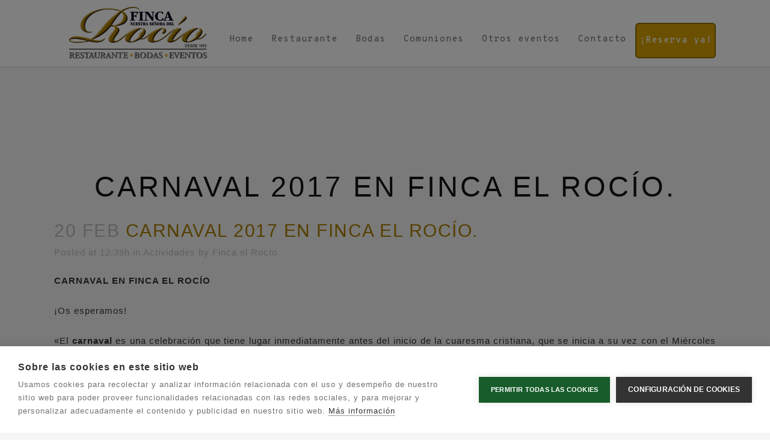

--- FILE ---
content_type: text/html; charset=UTF-8
request_url: https://fincaelrocio.es/carnaval-2017-finca-el-rocio/
body_size: 18891
content:
<!DOCTYPE html>
<html dir="ltr" lang="es" prefix="og: https://ogp.me/ns#">
<head>
	<meta charset="UTF-8" />
	
	

				<meta name="viewport" content="width=device-width,initial-scale=1,user-scalable=no">
		
	<link rel="profile" href="https://gmpg.org/xfn/11" />
	<link rel="pingback" href="https://fincaelrocio.es/xmlrpc.php" />
            <link rel="shortcut icon" type="image/x-icon" href="https://fincaelrocio.es/wp-content/uploads/2020/09/favicon.png" />
        <link rel="apple-touch-icon" href="https://fincaelrocio.es/wp-content/uploads/2020/09/favicon.png" />
    	<link href='//fonts.googleapis.com/css?family=Raleway:100,200,300,400,500,600,700,800,900,300italic,400italic,700italic|Overpass+Mono:100,200,300,400,500,600,700,800,900,300italic,400italic,700italic|Lato:100,200,300,400,500,600,700,800,900,300italic,400italic,700italic&subset=latin,latin-ext' rel='stylesheet' type='text/css'>
<script type="application/javascript">var QodeAjaxUrl = "https://fincaelrocio.es/wp-admin/admin-ajax.php"</script>	<style>img:is([sizes="auto" i], [sizes^="auto," i]) { contain-intrinsic-size: 3000px 1500px }</style>
	
		<!-- All in One SEO 4.9.3 - aioseo.com -->
		<title>Carnaval 2017 en Finca El Rocío. | Finca el Rocio</title>
	<meta name="description" content="Celebra el Carnaval en Finca El Rocío con disfraces, desfiles y fiesta. Vive la tradición antes de la Cuaresma con alegría y mucha diversión. ¡Te esperamos!" />
	<meta name="robots" content="max-image-preview:large" />
	<meta name="author" content="Finca el Rocío"/>
	<meta name="google-site-verification" content="&quot;google-site-verification&quot; content=&quot;X2FdcHcMQ-bdZ6EwuGAbdahVoV5QrHlsojuMV5qsv2o&quot;" />
	<link rel="canonical" href="https://fincaelrocio.es/carnaval-2017-finca-el-rocio/" />
	<meta name="generator" content="All in One SEO (AIOSEO) 4.9.3" />
		<meta property="og:locale" content="es_ES" />
		<meta property="og:site_name" content="Finca el Rocio" />
		<meta property="og:type" content="article" />
		<meta property="og:title" content="Carnaval 2017 en Finca El Rocío. | Finca el Rocio" />
		<meta property="og:description" content="Celebra el Carnaval en Finca El Rocío con disfraces, desfiles y fiesta. Vive la tradición antes de la Cuaresma con alegría y mucha diversión. ¡Te esperamos!" />
		<meta property="og:url" content="https://fincaelrocio.es/carnaval-2017-finca-el-rocio/" />
		<meta property="og:image" content="https://upload.wikimedia.org/wikipedia/commons/thumb/2/28/Huehues_de_Yauhquemehcan.JPG/220px-Huehues_de_Yauhquemehcan.JPG" />
		<meta property="og:image:secure_url" content="https://upload.wikimedia.org/wikipedia/commons/thumb/2/28/Huehues_de_Yauhquemehcan.JPG/220px-Huehues_de_Yauhquemehcan.JPG" />
		<meta property="article:published_time" content="2017-02-20T10:39:39+00:00" />
		<meta property="article:modified_time" content="2025-07-24T08:39:35+00:00" />
		<meta property="article:publisher" content="https://www.facebook.com/fincaelrocio" />
		<meta name="twitter:card" content="summary" />
		<meta name="twitter:title" content="Carnaval 2017 en Finca El Rocío. | Finca el Rocio" />
		<meta name="twitter:description" content="Celebra el Carnaval en Finca El Rocío con disfraces, desfiles y fiesta. Vive la tradición antes de la Cuaresma con alegría y mucha diversión. ¡Te esperamos!" />
		<meta name="twitter:image" content="https://upload.wikimedia.org/wikipedia/commons/thumb/2/28/Huehues_de_Yauhquemehcan.JPG/220px-Huehues_de_Yauhquemehcan.JPG" />
		<!-- All in One SEO -->

<link rel="alternate" type="application/rss+xml" title="Finca el Rocio &raquo; Feed" href="https://fincaelrocio.es/feed/" />
<link rel="alternate" type="application/rss+xml" title="Finca el Rocio &raquo; Feed de los comentarios" href="https://fincaelrocio.es/comments/feed/" />
<script type="text/javascript">
/* <![CDATA[ */
window._wpemojiSettings = {"baseUrl":"https:\/\/s.w.org\/images\/core\/emoji\/16.0.1\/72x72\/","ext":".png","svgUrl":"https:\/\/s.w.org\/images\/core\/emoji\/16.0.1\/svg\/","svgExt":".svg","source":{"concatemoji":"https:\/\/fincaelrocio.es\/wp-includes\/js\/wp-emoji-release.min.js?ver=e47bb84812781d354c06de5b1e01fff0"}};
/*! This file is auto-generated */
!function(s,n){var o,i,e;function c(e){try{var t={supportTests:e,timestamp:(new Date).valueOf()};sessionStorage.setItem(o,JSON.stringify(t))}catch(e){}}function p(e,t,n){e.clearRect(0,0,e.canvas.width,e.canvas.height),e.fillText(t,0,0);var t=new Uint32Array(e.getImageData(0,0,e.canvas.width,e.canvas.height).data),a=(e.clearRect(0,0,e.canvas.width,e.canvas.height),e.fillText(n,0,0),new Uint32Array(e.getImageData(0,0,e.canvas.width,e.canvas.height).data));return t.every(function(e,t){return e===a[t]})}function u(e,t){e.clearRect(0,0,e.canvas.width,e.canvas.height),e.fillText(t,0,0);for(var n=e.getImageData(16,16,1,1),a=0;a<n.data.length;a++)if(0!==n.data[a])return!1;return!0}function f(e,t,n,a){switch(t){case"flag":return n(e,"\ud83c\udff3\ufe0f\u200d\u26a7\ufe0f","\ud83c\udff3\ufe0f\u200b\u26a7\ufe0f")?!1:!n(e,"\ud83c\udde8\ud83c\uddf6","\ud83c\udde8\u200b\ud83c\uddf6")&&!n(e,"\ud83c\udff4\udb40\udc67\udb40\udc62\udb40\udc65\udb40\udc6e\udb40\udc67\udb40\udc7f","\ud83c\udff4\u200b\udb40\udc67\u200b\udb40\udc62\u200b\udb40\udc65\u200b\udb40\udc6e\u200b\udb40\udc67\u200b\udb40\udc7f");case"emoji":return!a(e,"\ud83e\udedf")}return!1}function g(e,t,n,a){var r="undefined"!=typeof WorkerGlobalScope&&self instanceof WorkerGlobalScope?new OffscreenCanvas(300,150):s.createElement("canvas"),o=r.getContext("2d",{willReadFrequently:!0}),i=(o.textBaseline="top",o.font="600 32px Arial",{});return e.forEach(function(e){i[e]=t(o,e,n,a)}),i}function t(e){var t=s.createElement("script");t.src=e,t.defer=!0,s.head.appendChild(t)}"undefined"!=typeof Promise&&(o="wpEmojiSettingsSupports",i=["flag","emoji"],n.supports={everything:!0,everythingExceptFlag:!0},e=new Promise(function(e){s.addEventListener("DOMContentLoaded",e,{once:!0})}),new Promise(function(t){var n=function(){try{var e=JSON.parse(sessionStorage.getItem(o));if("object"==typeof e&&"number"==typeof e.timestamp&&(new Date).valueOf()<e.timestamp+604800&&"object"==typeof e.supportTests)return e.supportTests}catch(e){}return null}();if(!n){if("undefined"!=typeof Worker&&"undefined"!=typeof OffscreenCanvas&&"undefined"!=typeof URL&&URL.createObjectURL&&"undefined"!=typeof Blob)try{var e="postMessage("+g.toString()+"("+[JSON.stringify(i),f.toString(),p.toString(),u.toString()].join(",")+"));",a=new Blob([e],{type:"text/javascript"}),r=new Worker(URL.createObjectURL(a),{name:"wpTestEmojiSupports"});return void(r.onmessage=function(e){c(n=e.data),r.terminate(),t(n)})}catch(e){}c(n=g(i,f,p,u))}t(n)}).then(function(e){for(var t in e)n.supports[t]=e[t],n.supports.everything=n.supports.everything&&n.supports[t],"flag"!==t&&(n.supports.everythingExceptFlag=n.supports.everythingExceptFlag&&n.supports[t]);n.supports.everythingExceptFlag=n.supports.everythingExceptFlag&&!n.supports.flag,n.DOMReady=!1,n.readyCallback=function(){n.DOMReady=!0}}).then(function(){return e}).then(function(){var e;n.supports.everything||(n.readyCallback(),(e=n.source||{}).concatemoji?t(e.concatemoji):e.wpemoji&&e.twemoji&&(t(e.twemoji),t(e.wpemoji)))}))}((window,document),window._wpemojiSettings);
/* ]]> */
</script>

<style id='wp-emoji-styles-inline-css' type='text/css'>

	img.wp-smiley, img.emoji {
		display: inline !important;
		border: none !important;
		box-shadow: none !important;
		height: 1em !important;
		width: 1em !important;
		margin: 0 0.07em !important;
		vertical-align: -0.1em !important;
		background: none !important;
		padding: 0 !important;
	}
</style>
<link rel='stylesheet' id='wp-block-library-css' href='https://fincaelrocio.es/wp-includes/css/dist/block-library/style.min.css?ver=e47bb84812781d354c06de5b1e01fff0' type='text/css' media='all' />
<style id='classic-theme-styles-inline-css' type='text/css'>
/*! This file is auto-generated */
.wp-block-button__link{color:#fff;background-color:#32373c;border-radius:9999px;box-shadow:none;text-decoration:none;padding:calc(.667em + 2px) calc(1.333em + 2px);font-size:1.125em}.wp-block-file__button{background:#32373c;color:#fff;text-decoration:none}
</style>
<link rel='stylesheet' id='aioseo/css/src/vue/standalone/blocks/table-of-contents/global.scss-css' href='https://fincaelrocio.es/wp-content/plugins/all-in-one-seo-pack/dist/Lite/assets/css/table-of-contents/global.e90f6d47.css?ver=4.9.3' type='text/css' media='all' />
<style id='joinchat-button-style-inline-css' type='text/css'>
.wp-block-joinchat-button{border:none!important;text-align:center}.wp-block-joinchat-button figure{display:table;margin:0 auto;padding:0}.wp-block-joinchat-button figcaption{font:normal normal 400 .6em/2em var(--wp--preset--font-family--system-font,sans-serif);margin:0;padding:0}.wp-block-joinchat-button .joinchat-button__qr{background-color:#fff;border:6px solid #25d366;border-radius:30px;box-sizing:content-box;display:block;height:200px;margin:auto;overflow:hidden;padding:10px;width:200px}.wp-block-joinchat-button .joinchat-button__qr canvas,.wp-block-joinchat-button .joinchat-button__qr img{display:block;margin:auto}.wp-block-joinchat-button .joinchat-button__link{align-items:center;background-color:#25d366;border:6px solid #25d366;border-radius:30px;display:inline-flex;flex-flow:row nowrap;justify-content:center;line-height:1.25em;margin:0 auto;text-decoration:none}.wp-block-joinchat-button .joinchat-button__link:before{background:transparent var(--joinchat-ico) no-repeat center;background-size:100%;content:"";display:block;height:1.5em;margin:-.75em .75em -.75em 0;width:1.5em}.wp-block-joinchat-button figure+.joinchat-button__link{margin-top:10px}@media (orientation:landscape)and (min-height:481px),(orientation:portrait)and (min-width:481px){.wp-block-joinchat-button.joinchat-button--qr-only figure+.joinchat-button__link{display:none}}@media (max-width:480px),(orientation:landscape)and (max-height:480px){.wp-block-joinchat-button figure{display:none}}

</style>
<style id='global-styles-inline-css' type='text/css'>
:root{--wp--preset--aspect-ratio--square: 1;--wp--preset--aspect-ratio--4-3: 4/3;--wp--preset--aspect-ratio--3-4: 3/4;--wp--preset--aspect-ratio--3-2: 3/2;--wp--preset--aspect-ratio--2-3: 2/3;--wp--preset--aspect-ratio--16-9: 16/9;--wp--preset--aspect-ratio--9-16: 9/16;--wp--preset--color--black: #000000;--wp--preset--color--cyan-bluish-gray: #abb8c3;--wp--preset--color--white: #ffffff;--wp--preset--color--pale-pink: #f78da7;--wp--preset--color--vivid-red: #cf2e2e;--wp--preset--color--luminous-vivid-orange: #ff6900;--wp--preset--color--luminous-vivid-amber: #fcb900;--wp--preset--color--light-green-cyan: #7bdcb5;--wp--preset--color--vivid-green-cyan: #00d084;--wp--preset--color--pale-cyan-blue: #8ed1fc;--wp--preset--color--vivid-cyan-blue: #0693e3;--wp--preset--color--vivid-purple: #9b51e0;--wp--preset--gradient--vivid-cyan-blue-to-vivid-purple: linear-gradient(135deg,rgba(6,147,227,1) 0%,rgb(155,81,224) 100%);--wp--preset--gradient--light-green-cyan-to-vivid-green-cyan: linear-gradient(135deg,rgb(122,220,180) 0%,rgb(0,208,130) 100%);--wp--preset--gradient--luminous-vivid-amber-to-luminous-vivid-orange: linear-gradient(135deg,rgba(252,185,0,1) 0%,rgba(255,105,0,1) 100%);--wp--preset--gradient--luminous-vivid-orange-to-vivid-red: linear-gradient(135deg,rgba(255,105,0,1) 0%,rgb(207,46,46) 100%);--wp--preset--gradient--very-light-gray-to-cyan-bluish-gray: linear-gradient(135deg,rgb(238,238,238) 0%,rgb(169,184,195) 100%);--wp--preset--gradient--cool-to-warm-spectrum: linear-gradient(135deg,rgb(74,234,220) 0%,rgb(151,120,209) 20%,rgb(207,42,186) 40%,rgb(238,44,130) 60%,rgb(251,105,98) 80%,rgb(254,248,76) 100%);--wp--preset--gradient--blush-light-purple: linear-gradient(135deg,rgb(255,206,236) 0%,rgb(152,150,240) 100%);--wp--preset--gradient--blush-bordeaux: linear-gradient(135deg,rgb(254,205,165) 0%,rgb(254,45,45) 50%,rgb(107,0,62) 100%);--wp--preset--gradient--luminous-dusk: linear-gradient(135deg,rgb(255,203,112) 0%,rgb(199,81,192) 50%,rgb(65,88,208) 100%);--wp--preset--gradient--pale-ocean: linear-gradient(135deg,rgb(255,245,203) 0%,rgb(182,227,212) 50%,rgb(51,167,181) 100%);--wp--preset--gradient--electric-grass: linear-gradient(135deg,rgb(202,248,128) 0%,rgb(113,206,126) 100%);--wp--preset--gradient--midnight: linear-gradient(135deg,rgb(2,3,129) 0%,rgb(40,116,252) 100%);--wp--preset--font-size--small: 13px;--wp--preset--font-size--medium: 20px;--wp--preset--font-size--large: 36px;--wp--preset--font-size--x-large: 42px;--wp--preset--spacing--20: 0.44rem;--wp--preset--spacing--30: 0.67rem;--wp--preset--spacing--40: 1rem;--wp--preset--spacing--50: 1.5rem;--wp--preset--spacing--60: 2.25rem;--wp--preset--spacing--70: 3.38rem;--wp--preset--spacing--80: 5.06rem;--wp--preset--shadow--natural: 6px 6px 9px rgba(0, 0, 0, 0.2);--wp--preset--shadow--deep: 12px 12px 50px rgba(0, 0, 0, 0.4);--wp--preset--shadow--sharp: 6px 6px 0px rgba(0, 0, 0, 0.2);--wp--preset--shadow--outlined: 6px 6px 0px -3px rgba(255, 255, 255, 1), 6px 6px rgba(0, 0, 0, 1);--wp--preset--shadow--crisp: 6px 6px 0px rgba(0, 0, 0, 1);}:where(.is-layout-flex){gap: 0.5em;}:where(.is-layout-grid){gap: 0.5em;}body .is-layout-flex{display: flex;}.is-layout-flex{flex-wrap: wrap;align-items: center;}.is-layout-flex > :is(*, div){margin: 0;}body .is-layout-grid{display: grid;}.is-layout-grid > :is(*, div){margin: 0;}:where(.wp-block-columns.is-layout-flex){gap: 2em;}:where(.wp-block-columns.is-layout-grid){gap: 2em;}:where(.wp-block-post-template.is-layout-flex){gap: 1.25em;}:where(.wp-block-post-template.is-layout-grid){gap: 1.25em;}.has-black-color{color: var(--wp--preset--color--black) !important;}.has-cyan-bluish-gray-color{color: var(--wp--preset--color--cyan-bluish-gray) !important;}.has-white-color{color: var(--wp--preset--color--white) !important;}.has-pale-pink-color{color: var(--wp--preset--color--pale-pink) !important;}.has-vivid-red-color{color: var(--wp--preset--color--vivid-red) !important;}.has-luminous-vivid-orange-color{color: var(--wp--preset--color--luminous-vivid-orange) !important;}.has-luminous-vivid-amber-color{color: var(--wp--preset--color--luminous-vivid-amber) !important;}.has-light-green-cyan-color{color: var(--wp--preset--color--light-green-cyan) !important;}.has-vivid-green-cyan-color{color: var(--wp--preset--color--vivid-green-cyan) !important;}.has-pale-cyan-blue-color{color: var(--wp--preset--color--pale-cyan-blue) !important;}.has-vivid-cyan-blue-color{color: var(--wp--preset--color--vivid-cyan-blue) !important;}.has-vivid-purple-color{color: var(--wp--preset--color--vivid-purple) !important;}.has-black-background-color{background-color: var(--wp--preset--color--black) !important;}.has-cyan-bluish-gray-background-color{background-color: var(--wp--preset--color--cyan-bluish-gray) !important;}.has-white-background-color{background-color: var(--wp--preset--color--white) !important;}.has-pale-pink-background-color{background-color: var(--wp--preset--color--pale-pink) !important;}.has-vivid-red-background-color{background-color: var(--wp--preset--color--vivid-red) !important;}.has-luminous-vivid-orange-background-color{background-color: var(--wp--preset--color--luminous-vivid-orange) !important;}.has-luminous-vivid-amber-background-color{background-color: var(--wp--preset--color--luminous-vivid-amber) !important;}.has-light-green-cyan-background-color{background-color: var(--wp--preset--color--light-green-cyan) !important;}.has-vivid-green-cyan-background-color{background-color: var(--wp--preset--color--vivid-green-cyan) !important;}.has-pale-cyan-blue-background-color{background-color: var(--wp--preset--color--pale-cyan-blue) !important;}.has-vivid-cyan-blue-background-color{background-color: var(--wp--preset--color--vivid-cyan-blue) !important;}.has-vivid-purple-background-color{background-color: var(--wp--preset--color--vivid-purple) !important;}.has-black-border-color{border-color: var(--wp--preset--color--black) !important;}.has-cyan-bluish-gray-border-color{border-color: var(--wp--preset--color--cyan-bluish-gray) !important;}.has-white-border-color{border-color: var(--wp--preset--color--white) !important;}.has-pale-pink-border-color{border-color: var(--wp--preset--color--pale-pink) !important;}.has-vivid-red-border-color{border-color: var(--wp--preset--color--vivid-red) !important;}.has-luminous-vivid-orange-border-color{border-color: var(--wp--preset--color--luminous-vivid-orange) !important;}.has-luminous-vivid-amber-border-color{border-color: var(--wp--preset--color--luminous-vivid-amber) !important;}.has-light-green-cyan-border-color{border-color: var(--wp--preset--color--light-green-cyan) !important;}.has-vivid-green-cyan-border-color{border-color: var(--wp--preset--color--vivid-green-cyan) !important;}.has-pale-cyan-blue-border-color{border-color: var(--wp--preset--color--pale-cyan-blue) !important;}.has-vivid-cyan-blue-border-color{border-color: var(--wp--preset--color--vivid-cyan-blue) !important;}.has-vivid-purple-border-color{border-color: var(--wp--preset--color--vivid-purple) !important;}.has-vivid-cyan-blue-to-vivid-purple-gradient-background{background: var(--wp--preset--gradient--vivid-cyan-blue-to-vivid-purple) !important;}.has-light-green-cyan-to-vivid-green-cyan-gradient-background{background: var(--wp--preset--gradient--light-green-cyan-to-vivid-green-cyan) !important;}.has-luminous-vivid-amber-to-luminous-vivid-orange-gradient-background{background: var(--wp--preset--gradient--luminous-vivid-amber-to-luminous-vivid-orange) !important;}.has-luminous-vivid-orange-to-vivid-red-gradient-background{background: var(--wp--preset--gradient--luminous-vivid-orange-to-vivid-red) !important;}.has-very-light-gray-to-cyan-bluish-gray-gradient-background{background: var(--wp--preset--gradient--very-light-gray-to-cyan-bluish-gray) !important;}.has-cool-to-warm-spectrum-gradient-background{background: var(--wp--preset--gradient--cool-to-warm-spectrum) !important;}.has-blush-light-purple-gradient-background{background: var(--wp--preset--gradient--blush-light-purple) !important;}.has-blush-bordeaux-gradient-background{background: var(--wp--preset--gradient--blush-bordeaux) !important;}.has-luminous-dusk-gradient-background{background: var(--wp--preset--gradient--luminous-dusk) !important;}.has-pale-ocean-gradient-background{background: var(--wp--preset--gradient--pale-ocean) !important;}.has-electric-grass-gradient-background{background: var(--wp--preset--gradient--electric-grass) !important;}.has-midnight-gradient-background{background: var(--wp--preset--gradient--midnight) !important;}.has-small-font-size{font-size: var(--wp--preset--font-size--small) !important;}.has-medium-font-size{font-size: var(--wp--preset--font-size--medium) !important;}.has-large-font-size{font-size: var(--wp--preset--font-size--large) !important;}.has-x-large-font-size{font-size: var(--wp--preset--font-size--x-large) !important;}
:where(.wp-block-post-template.is-layout-flex){gap: 1.25em;}:where(.wp-block-post-template.is-layout-grid){gap: 1.25em;}
:where(.wp-block-columns.is-layout-flex){gap: 2em;}:where(.wp-block-columns.is-layout-grid){gap: 2em;}
:root :where(.wp-block-pullquote){font-size: 1.5em;line-height: 1.6;}
</style>
<link rel='stylesheet' id='contact-form-7-css' href='https://fincaelrocio.es/wp-content/plugins/contact-form-7/includes/css/styles.css?ver=6.1.4' type='text/css' media='all' />
<link rel='stylesheet' id='qode_restaurant_script-css' href='https://fincaelrocio.es/wp-content/plugins/qode-restaurant/assets/css/qode-restaurant.min.css?ver=e47bb84812781d354c06de5b1e01fff0' type='text/css' media='all' />
<link rel='stylesheet' id='qode_restaurant_responsive_script-css' href='https://fincaelrocio.es/wp-content/plugins/qode-restaurant/assets/css/qode-restaurant-responsive.min.css?ver=e47bb84812781d354c06de5b1e01fff0' type='text/css' media='all' />
<link rel='stylesheet' id='rs-plugin-settings-css' href='https://fincaelrocio.es/wp-content/plugins/revslider/public/assets/css/settings.css?ver=5.4.8' type='text/css' media='all' />
<style id='rs-plugin-settings-inline-css' type='text/css'>
#rs-demo-id {}
</style>
<link rel='stylesheet' id='default_style-css' href='https://fincaelrocio.es/wp-content/themes/bridge/style.css?ver=e47bb84812781d354c06de5b1e01fff0' type='text/css' media='all' />
<link rel='stylesheet' id='qode_font_awesome-css' href='https://fincaelrocio.es/wp-content/themes/bridge/css/font-awesome/css/font-awesome.min.css?ver=e47bb84812781d354c06de5b1e01fff0' type='text/css' media='all' />
<link rel='stylesheet' id='qode_font_elegant-css' href='https://fincaelrocio.es/wp-content/themes/bridge/css/elegant-icons/style.min.css?ver=e47bb84812781d354c06de5b1e01fff0' type='text/css' media='all' />
<link rel='stylesheet' id='qode_linea_icons-css' href='https://fincaelrocio.es/wp-content/themes/bridge/css/linea-icons/style.css?ver=e47bb84812781d354c06de5b1e01fff0' type='text/css' media='all' />
<link rel='stylesheet' id='qode_dripicons-css' href='https://fincaelrocio.es/wp-content/themes/bridge/css/dripicons/dripicons.css?ver=e47bb84812781d354c06de5b1e01fff0' type='text/css' media='all' />
<link rel='stylesheet' id='stylesheet-css' href='https://fincaelrocio.es/wp-content/themes/bridge/css/stylesheet.min.css?ver=e47bb84812781d354c06de5b1e01fff0' type='text/css' media='all' />
<style id='stylesheet-inline-css' type='text/css'>
   .postid-1694.disabled_footer_top .footer_top_holder, .postid-1694.disabled_footer_bottom .footer_bottom_holder { display: none;}


</style>
<link rel='stylesheet' id='qode_print-css' href='https://fincaelrocio.es/wp-content/themes/bridge/css/print.css?ver=e47bb84812781d354c06de5b1e01fff0' type='text/css' media='all' />
<link rel='stylesheet' id='mac_stylesheet-css' href='https://fincaelrocio.es/wp-content/themes/bridge/css/mac_stylesheet.css?ver=e47bb84812781d354c06de5b1e01fff0' type='text/css' media='all' />
<link rel='stylesheet' id='webkit-css' href='https://fincaelrocio.es/wp-content/themes/bridge/css/webkit_stylesheet.css?ver=e47bb84812781d354c06de5b1e01fff0' type='text/css' media='all' />
<link rel='stylesheet' id='style_dynamic-css' href='https://fincaelrocio.es/wp-content/themes/bridge/css/style_dynamic.css?ver=1756906104' type='text/css' media='all' />
<link rel='stylesheet' id='responsive-css' href='https://fincaelrocio.es/wp-content/themes/bridge/css/responsive.min.css?ver=e47bb84812781d354c06de5b1e01fff0' type='text/css' media='all' />
<link rel='stylesheet' id='style_dynamic_responsive-css' href='https://fincaelrocio.es/wp-content/themes/bridge/css/style_dynamic_responsive.css?ver=1756906104' type='text/css' media='all' />
<link rel='stylesheet' id='js_composer_front-css' href='https://fincaelrocio.es/wp-content/plugins/js_composer/assets/css/js_composer.min.css?ver=8.6.1' type='text/css' media='all' />
<link rel='stylesheet' id='custom_css-css' href='https://fincaelrocio.es/wp-content/themes/bridge/css/custom_css.css?ver=1756906104' type='text/css' media='all' />
<link rel='stylesheet' id='childstyle-css' href='https://fincaelrocio.es/wp-content/themes/bridge-child/style.css?ver=e47bb84812781d354c06de5b1e01fff0' type='text/css' media='all' />
<style id='joinchat-head-inline-css' type='text/css'>
.joinchat{--ch:142;--cs:70%;--cl:49%;--bw:1}:root{--joinchat-ico:url("data:image/svg+xml;charset=utf-8,%3Csvg xmlns='http://www.w3.org/2000/svg' viewBox='0 0 24 24'%3E%3Cpath fill='%23fff' d='M3.516 3.516c4.686-4.686 12.284-4.686 16.97 0s4.686 12.283 0 16.97a12 12 0 0 1-13.754 2.299l-5.814.735a.392.392 0 0 1-.438-.44l.748-5.788A12 12 0 0 1 3.517 3.517zm3.61 17.043.3.158a9.85 9.85 0 0 0 11.534-1.758c3.843-3.843 3.843-10.074 0-13.918s-10.075-3.843-13.918 0a9.85 9.85 0 0 0-1.747 11.554l.16.303-.51 3.942a.196.196 0 0 0 .219.22zm6.534-7.003-.933 1.164a9.84 9.84 0 0 1-3.497-3.495l1.166-.933a.79.79 0 0 0 .23-.94L9.561 6.96a.79.79 0 0 0-.924-.445l-2.023.524a.797.797 0 0 0-.588.88 11.754 11.754 0 0 0 10.005 10.005.797.797 0 0 0 .88-.587l.525-2.023a.79.79 0 0 0-.445-.923L14.6 13.327a.79.79 0 0 0-.94.23z'/%3E%3C/svg%3E")}.joinchat{--sep:20px;--bottom:var(--sep);--s:60px;--h:calc(var(--s)/2);display:block;transform:scale3d(1,1,1);position:fixed;z-index:9000;right:var(--sep);bottom:var(--bottom)}.joinchat *{box-sizing:border-box}.joinchat__qr,.joinchat__chatbox{display:none}.joinchat__tooltip{opacity:0}.joinchat__button{position:absolute;z-index:2;bottom:8px;right:8px;height:var(--s);width:var(--s);background:#25d366 var(--joinchat-ico,none)center / 60% no-repeat;color:inherit;border-radius:50%;box-shadow:1px 6px 24px 0 rgba(7,94,84,0.24)}.joinchat--left{right:auto;left:var(--sep)}.joinchat--left .joinchat__button{right:auto;left:8px}.joinchat__button__ico{position:absolute;inset:0;display:flex;border-radius:50%;overflow:hidden;color:hsl(0deg 0% clamp(0%,var(--bw)*1000%,100%) / clamp(70%,var(--bw)*1000%,100%)) !important}.joinchat__button__ico svg{width:var(--ico-size,100%);height:var(--ico-size,100%);margin:calc((100% - var(--ico-size,100%))/2)}.joinchat__button:has(.joinchat__button__ico){background:hsl(var(--ch)var(--cs)var(--cl));box-shadow:1px 6px 24px 0 hsl(var(--ch)var(--cs)calc(var(--cl) - 10%) / 24%)}.joinchat__button:has(.joinchat__button__ico):hover,.joinchat__button:has(.joinchat__button__ico):active{background:hsl(var(--ch)var(--cs)calc(var(--cl) + 20%))}.joinchat__button__image{position:absolute;inset:1px;border-radius:50%;overflow:hidden;opacity:0}.joinchat__button__image img,.joinchat__button__image video{display:block;width:100%;height:100%;object-fit:cover;object-position:center}.joinchat--img .joinchat__button__image{opacity:1;animation:none}@media(orientation:portrait)and(width>=481px),(orientation:landscape)and(height>=481px){.joinchat--mobile{display:none !important}}@media(width <=480px),(orientation:landscape)and(height <=480px){.joinchat{--sep:6px}}
</style>
<script type="text/javascript" src="https://fincaelrocio.es/wp-includes/js/jquery/jquery.min.js?ver=3.7.1" id="jquery-core-js"></script>
<script type="text/javascript" src="https://fincaelrocio.es/wp-includes/js/jquery/jquery-migrate.min.js?ver=3.4.1" id="jquery-migrate-js"></script>
<script type="text/javascript" src="https://fincaelrocio.es/wp-content/plugins/revslider/public/assets/js/jquery.themepunch.tools.min.js?ver=5.4.8" id="tp-tools-js"></script>
<script type="text/javascript" src="https://fincaelrocio.es/wp-content/plugins/revslider/public/assets/js/jquery.themepunch.revolution.min.js?ver=5.4.8" id="revmin-js"></script>
<script></script><link rel="https://api.w.org/" href="https://fincaelrocio.es/wp-json/" /><link rel="alternate" title="JSON" type="application/json" href="https://fincaelrocio.es/wp-json/wp/v2/posts/1694" /><link rel="EditURI" type="application/rsd+xml" title="RSD" href="https://fincaelrocio.es/xmlrpc.php?rsd" />
<link rel="alternate" title="oEmbed (JSON)" type="application/json+oembed" href="https://fincaelrocio.es/wp-json/oembed/1.0/embed?url=https%3A%2F%2Ffincaelrocio.es%2Fcarnaval-2017-finca-el-rocio%2F" />
<link rel="alternate" title="oEmbed (XML)" type="text/xml+oembed" href="https://fincaelrocio.es/wp-json/oembed/1.0/embed?url=https%3A%2F%2Ffincaelrocio.es%2Fcarnaval-2017-finca-el-rocio%2F&#038;format=xml" />
<!-- HFCM by 99 Robots - Snippet # 3: Google Analytics 4 -->
<!-- Google tag (gtag.js) -->
<script async src="https://www.googletagmanager.com/gtag/js?id=G-T0QT1WEGYX"></script>
<script>
  window.dataLayer = window.dataLayer || [];
  function gtag(){dataLayer.push(arguments);}
  gtag('js', new Date());

  gtag('config', 'G-T0QT1WEGYX');
</script>
<!-- /end HFCM by 99 Robots -->

<script type="text/javascript">
var cpm = {};
(function(h,u,b){
var d=h.getElementsByTagName("script")[0],e=h.createElement("script");
e.async=true;e.src='https://cookiehub.net/c2/6b468cd4.js';
e.onload=function(){u.cookiehub.load(b);}
d.parentNode.insertBefore(e,d);
})(document,window,cpm);
window.setInterval(function(){
$('.ch2-settings-tab-container p a').remove();
}, 500);
</script>

<style type="text/css">.recentcomments a{display:inline !important;padding:0 !important;margin:0 !important;}</style><meta name="generator" content="Powered by WPBakery Page Builder - drag and drop page builder for WordPress."/>
<meta name="generator" content="Powered by Slider Revolution 5.4.8 - responsive, Mobile-Friendly Slider Plugin for WordPress with comfortable drag and drop interface." />
<link rel="icon" href="https://fincaelrocio.es/wp-content/uploads/2020/09/favicon.png" sizes="32x32" />
<link rel="icon" href="https://fincaelrocio.es/wp-content/uploads/2020/09/favicon.png" sizes="192x192" />
<link rel="apple-touch-icon" href="https://fincaelrocio.es/wp-content/uploads/2020/09/favicon.png" />
<meta name="msapplication-TileImage" content="https://fincaelrocio.es/wp-content/uploads/2020/09/favicon.png" />
<script type="text/javascript">function setREVStartSize(e){									
						try{ e.c=jQuery(e.c);var i=jQuery(window).width(),t=9999,r=0,n=0,l=0,f=0,s=0,h=0;
							if(e.responsiveLevels&&(jQuery.each(e.responsiveLevels,function(e,f){f>i&&(t=r=f,l=e),i>f&&f>r&&(r=f,n=e)}),t>r&&(l=n)),f=e.gridheight[l]||e.gridheight[0]||e.gridheight,s=e.gridwidth[l]||e.gridwidth[0]||e.gridwidth,h=i/s,h=h>1?1:h,f=Math.round(h*f),"fullscreen"==e.sliderLayout){var u=(e.c.width(),jQuery(window).height());if(void 0!=e.fullScreenOffsetContainer){var c=e.fullScreenOffsetContainer.split(",");if (c) jQuery.each(c,function(e,i){u=jQuery(i).length>0?u-jQuery(i).outerHeight(!0):u}),e.fullScreenOffset.split("%").length>1&&void 0!=e.fullScreenOffset&&e.fullScreenOffset.length>0?u-=jQuery(window).height()*parseInt(e.fullScreenOffset,0)/100:void 0!=e.fullScreenOffset&&e.fullScreenOffset.length>0&&(u-=parseInt(e.fullScreenOffset,0))}f=u}else void 0!=e.minHeight&&f<e.minHeight&&(f=e.minHeight);e.c.closest(".rev_slider_wrapper").css({height:f})					
						}catch(d){console.log("Failure at Presize of Slider:"+d)}						
					};</script>
		<style type="text/css" id="wp-custom-css">
			.drop_down .narrow .second .inner ul li {
    padding: 0;
    width: 360px;
}
#nav-menu-item-728 a {
    background: #aa8200;
    color: #fff;
    line-height: 3;
    margin-top: 17px;
	border:0px;}
.container_inner.clearfix {
    padding-top: 10px;
}
#nav-menu-item-728 a {
    background: #d7a202;
    color: #fff;
    line-height: 3;
    margin-top: 17px;
    border: 2px solid #906e00;
}
.wpb_gmaps_widget .wpb_wrapper {
    background-color: #f7f7f7;
    padding: 0px;
}

select.wpcf7-form-control.wpcf7-select {
    appearance: revert;
}

body > div.wrapper > div > div > div > div > div > div.vc_row.wpb_row.section.vc_row-fluid.vc_custom_1598520001673.grid_section > div > div > div > div > div > div.wpb_text_column.wpb_content_element.vc_custom_1598539483652 > div > h2 {
    font-size: 40px;
}

body > div.wrapper > div > div > div > div > div > div.vc_row.wpb_row.section.vc_row-fluid.vc_custom_1598520001673.grid_section > div > div > div > div > div > div.wpb_text_column.wpb_content_element.vc_custom_1598539483652 > div > h1 {
    font-size: 30px;
}

.footer_bottom_holder, #lang_sel_footer {
    background-color: white;
}

.page-id-2180 .qode-restaurant-menu-list .qode-restaurant-menu-list-holder-title-holder {
    border-top: 0px solid #000; 
    border-bottom: 0px solid #000; 
    padding: 8px 0;
    display: table;
    width: 100%;
    margin-bottom: 50px;
}

.page-id-2232 .qode-restaurant-menu-list .qode-restaurant-menu-list-holder-title-holder {
    border-top: 0px solid #000;
    border-bottom: 3px solid #000;
    padding: 8px 0;
    display: table;
    width: 100%;
    margin-bottom: 50px;
}

.page-id-2232  .separator {
    position: relative;
    display: block;
    height: 1px;
    background-color: #eaeaea;
    margin: 10px 0;
    display: none;
}

.page-id-2232  a.qbutton.big_large_full_width.center.default {
    margin-top: 5%;
}

.page-id-2270 .qode-advanced-pricing-list .qode-apl-item .qode-apl-item-top .qode-apl-line {
    height: 3px;
    border-bottom: 0px dotted #828383;
    display: table-cell;
    width: 98%;
    z-index: 1;
    position: relative;
    bottom: 6px;
}
.qbutton, .qbutton.medium, #submit_comment, .load_more a, .blog_load_more_button a, .post-password-form input[type=submit], input.wpcf7-form-control.wpcf7-submit, input.wpcf7-form-control.wpcf7-submit:not([disabled]), .woocommerce table.cart td.actions input[type=submit], .woocommerce input#place_order, .woocommerce-page input[type=submit], .woocommerce .button {
    color: #fff;
    border-color: #d7a202;
    font-size: 13px;
    line-height: 62px;
    height: 62px;
    background-color: #d7a202;
    border-radius: 0;
    -moz-border-radius: 0px;
    -webkit-border-radius: 0px;
    letter-spacing: 3px;
    text-transform: uppercase;
    padding-left: 65px;
    padding-right: 65px;
    text-align: center;
    margin: 0 auto;
    
}		</style>
		<noscript><style> .wpb_animate_when_almost_visible { opacity: 1; }</style></noscript>	
	<!-- Google Tag Manager -->
<script>(function(w,d,s,l,i){w[l]=w[l]||[];w[l].push({'gtm.start':
new Date().getTime(),event:'gtm.js'});var f=d.getElementsByTagName(s)[0],
j=d.createElement(s),dl=l!='dataLayer'?'&l='+l:'';j.async=true;j.src=
'https://www.googletagmanager.com/gtm.js?id='+i+dl;f.parentNode.insertBefore(j,f);
})(window,document,'script','dataLayer','GTM-KSMD3R6');</script>
<!-- End Google Tag Manager -->
	
</head>

<body data-rsssl=1 class="wp-singular post-template-default single single-post postid-1694 single-format-standard wp-theme-bridge wp-child-theme-bridge-child qode-restaurant-1.0.2  qode_grid_1300 transparent_content qode-child-theme-ver-1.0.0 qode-theme-ver-17.0 qode-theme-bridge qode_header_in_grid wpb-js-composer js-comp-ver-8.6.1 vc_responsive" itemscope itemtype="http://schema.org/WebPage">
	
<!-- Google Tag Manager (noscript) -->
<noscript><iframe src="https://www.googletagmanager.com/ns.html?id=GTM-KSMD3R6"
height="0" width="0" style="display:none;visibility:hidden"></iframe></noscript>
<!-- End Google Tag Manager (noscript) -->
	
	<div class="ajax_loader"><div class="ajax_loader_1"><div class="five_rotating_circles"><div class="spinner-container container1"><div class="circle1"></div><div class="circle2"></div><div class="circle3"></div><div class="circle4"></div></div><div class="spinner-container container2"><div class="circle1"></div><div class="circle2"></div><div class="circle3"></div><div class="circle4"></div></div><div class="spinner-container container3"><div class="circle1"></div><div class="circle2"></div><div class="circle3"></div><div class="circle4"></div></div></div></div></div>
	
<div class="wrapper">
	<div class="wrapper_inner">

    
    <!-- Google Analytics start -->
        <!-- Google Analytics end -->

	<header class=" scroll_header_top_area  regular with_border page_header">
    <div class="header_inner clearfix">
                <div class="header_top_bottom_holder">
            
            <div class="header_bottom clearfix" style=' background-color:rgba(255, 255, 255, 1);' >
                                <div class="container">
                    <div class="container_inner clearfix">
                                                    
                            <div class="header_inner_left">
                                									<div class="mobile_menu_button">
		<span>
			<i class="qode_icon_font_awesome fa fa-bars " ></i>		</span>
	</div>
                                <div class="logo_wrapper" >
	<div class="q_logo">
		<a itemprop="url" href="https://fincaelrocio.es/" >
             <img itemprop="image" class="normal" src="https://fincaelrocio.es/wp-content/uploads/2020/03/finca-bodas-madrid-el-rocio.png" alt="Logo"/> 			 <img itemprop="image" class="light" src="https://fincaelrocio.es/wp-content/uploads/2020/03/finca-bodas-madrid-el-rocio.png" alt="Logo"/> 			 <img itemprop="image" class="dark" src="https://fincaelrocio.es/wp-content/uploads/2020/03/finca-bodas-madrid-el-rocio.png" alt="Logo"/> 			 <img itemprop="image" class="sticky" src="https://fincaelrocio.es/wp-content/uploads/2020/03/finca-bodas-madrid-el-rocio.png" alt="Logo"/> 			 <img itemprop="image" class="mobile" src="https://fincaelrocio.es/wp-content/uploads/2020/03/finca-bodas-madrid-el-rocio.png" alt="Logo"/> 					</a>
	</div>
	</div>                                                            </div>
                                                                    <div class="header_inner_right">
                                        <div class="side_menu_button_wrapper right">
                                                                                            <div class="header_bottom_right_widget_holder"><span class='q_social_icon_holder normal_social' data-color=#121212 data-hover-color=#f34f1c><a itemprop='url' href='https://www.tripadvisor.es/Restaurant_Review-g1026169-d7651478-Reviews-Finca_El_Rocio-Miraflores_de_la_Sierra.html' target='_blank'><i class="qode_icon_font_awesome fa fa-tripadvisor  simple_social" style="color: #121212;margin: 0px 22px 33px 0px;font-size: 20px;" ></i></a></span><span class='q_social_icon_holder normal_social' data-color=#121212 data-hover-color=#f34f1c><a itemprop='url' href='https://twitter.com/rmassomasso' target='_blank'><i class="qode_icon_font_awesome fa fa-twitter  simple_social" style="color: #121212;margin: 0px 22px 0px 0px;font-size: 20px;" ></i></a></span><span class='q_social_icon_holder normal_social' data-color=#121212 data-hover-color=#f34f1c><a itemprop='url' href='https://www.facebook.com/fincaelrocio' target='_blank'><i class="qode_icon_font_awesome fa fa-facebook  simple_social" style="color: #121212;margin: 0px 22px 0px 0px;font-size: 20px;" ></i></a></span><span class='q_social_icon_holder normal_social' data-color=#121212 data-hover-color=#f34f1c><a itemprop='url' href='https://www.instagram.com/' target='_blank'><i class="qode_icon_font_awesome fa fa-instagram  simple_social" style="color: #121212;margin: 0px 22px 0px 0px;font-size: 20px;" ></i></a></span></div>
                                                                                                                                    <div class="side_menu_button">
                                                                                                                                                                                            </div>
                                        </div>
                                    </div>
                                
                                
                                <nav class="main_menu drop_down right">
                                    <ul id="menu-main-menu" class=""><li id="nav-menu-item-187" class="menu-item menu-item-type-post_type menu-item-object-page menu-item-home  narrow"><a href="https://fincaelrocio.es/" class=""><i class="menu_icon blank fa"></i><span>Home<span class="underline_dash"></span></span><span class="plus"></span></a></li>
<li id="nav-menu-item-817" class="menu-item menu-item-type-custom menu-item-object-custom menu-item-has-children  has_sub narrow"><a href="https://fincaelrocio.es/carta-online-invierno-2025/" class=""><i class="menu_icon blank fa"></i><span>Restaurante<span class="underline_dash"></span></span><span class="plus"></span></a>
<div class="second"><div class="inner"><ul>
	<li id="nav-menu-item-28462" class="menu-item menu-item-type-post_type menu-item-object-page "><a href="https://fincaelrocio.es/menu-invierno/" class=""><i class="menu_icon blank fa"></i><span>Carta online invierno</span><span class="plus"></span></a></li>
	<li id="nav-menu-item-816" class="menu-item menu-item-type-post_type menu-item-object-page "><a href="https://fincaelrocio.es/menu-delivery/" class=""><i class="menu_icon blank fa"></i><span>Menú delivery</span><span class="plus"></span></a></li>
</ul></div></div>
</li>
<li id="nav-menu-item-959" class="menu-item menu-item-type-post_type menu-item-object-page menu-item-has-children  has_sub narrow"><a href="https://fincaelrocio.es/boda/" class=""><i class="menu_icon blank fa"></i><span>Bodas<span class="underline_dash"></span></span><span class="plus"></span></a>
<div class="second"><div class="inner"><ul>
	<li id="nav-menu-item-769" class="menu-item menu-item-type-post_type menu-item-object-page "><a href="https://fincaelrocio.es/menu-bodas/" class=""><i class="menu_icon blank fa"></i><span>Menu bodas</span><span class="plus"></span></a></li>
	<li id="nav-menu-item-465" class="menu-item menu-item-type-post_type menu-item-object-page "><a href="https://fincaelrocio.es/boda-civil-o-religiosa/" class=""><i class="menu_icon blank fa"></i><span>Boda civil o religiosa</span><span class="plus"></span></a></li>
	<li id="nav-menu-item-617" class="menu-item menu-item-type-post_type menu-item-object-page "><a href="https://fincaelrocio.es/bodas-aire-libre-madrid/" class=""><i class="menu_icon blank fa"></i><span>Bodas al aire libre</span><span class="plus"></span></a></li>
</ul></div></div>
</li>
<li id="nav-menu-item-653" class="menu-item menu-item-type-post_type menu-item-object-page menu-item-has-children  has_sub narrow"><a href="https://fincaelrocio.es/comuniones/" class=""><i class="menu_icon blank fa"></i><span>Comuniones<span class="underline_dash"></span></span><span class="plus"></span></a>
<div class="second"><div class="inner"><ul>
	<li id="nav-menu-item-440" class="menu-item menu-item-type-post_type menu-item-object-page "><a href="https://fincaelrocio.es/menus-comuniones/" class=""><i class="menu_icon blank fa"></i><span>Menús Comuniones</span><span class="plus"></span></a></li>
</ul></div></div>
</li>
<li id="nav-menu-item-439" class="menu-item menu-item-type-post_type menu-item-object-page  narrow"><a href="https://fincaelrocio.es/otros-eventos-sierra-de-madrid/" class=""><i class="menu_icon blank fa"></i><span>Otros eventos<span class="underline_dash"></span></span><span class="plus"></span></a></li>
<li id="nav-menu-item-651" class="menu-item menu-item-type-post_type menu-item-object-page  narrow"><a href="https://fincaelrocio.es/contacto/" class=""><i class="menu_icon blank fa"></i><span>Contacto<span class="underline_dash"></span></span><span class="plus"></span></a></li>
<li id="nav-menu-item-728" class="menu-item menu-item-type-custom menu-item-object-custom  narrow"><a href="https://fincaelrocio.es/contacto/" class=""><i class="menu_icon blank fa"></i><span>¡Reserva ya!<span class="underline_dash"></span></span><span class="plus"></span></a></li>
</ul>                                </nav>
                                							    <nav class="mobile_menu">
	<ul id="menu-main-menu-1" class=""><li id="mobile-menu-item-187" class="menu-item menu-item-type-post_type menu-item-object-page menu-item-home "><a href="https://fincaelrocio.es/" class=""><span>Home</span></a><span class="mobile_arrow"><i class="fa fa-angle-right"></i><i class="fa fa-angle-down"></i></span></li>
<li id="mobile-menu-item-817" class="menu-item menu-item-type-custom menu-item-object-custom menu-item-has-children  has_sub"><a href="https://fincaelrocio.es/carta-online-invierno-2025/" class=""><span>Restaurante</span></a><span class="mobile_arrow"><i class="fa fa-angle-right"></i><i class="fa fa-angle-down"></i></span>
<ul class="sub_menu">
	<li id="mobile-menu-item-28462" class="menu-item menu-item-type-post_type menu-item-object-page "><a href="https://fincaelrocio.es/menu-invierno/" class=""><span>Carta online invierno</span></a><span class="mobile_arrow"><i class="fa fa-angle-right"></i><i class="fa fa-angle-down"></i></span></li>
	<li id="mobile-menu-item-816" class="menu-item menu-item-type-post_type menu-item-object-page "><a href="https://fincaelrocio.es/menu-delivery/" class=""><span>Menú delivery</span></a><span class="mobile_arrow"><i class="fa fa-angle-right"></i><i class="fa fa-angle-down"></i></span></li>
</ul>
</li>
<li id="mobile-menu-item-959" class="menu-item menu-item-type-post_type menu-item-object-page menu-item-has-children  has_sub"><a href="https://fincaelrocio.es/boda/" class=""><span>Bodas</span></a><span class="mobile_arrow"><i class="fa fa-angle-right"></i><i class="fa fa-angle-down"></i></span>
<ul class="sub_menu">
	<li id="mobile-menu-item-769" class="menu-item menu-item-type-post_type menu-item-object-page "><a href="https://fincaelrocio.es/menu-bodas/" class=""><span>Menu bodas</span></a><span class="mobile_arrow"><i class="fa fa-angle-right"></i><i class="fa fa-angle-down"></i></span></li>
	<li id="mobile-menu-item-465" class="menu-item menu-item-type-post_type menu-item-object-page "><a href="https://fincaelrocio.es/boda-civil-o-religiosa/" class=""><span>Boda civil o religiosa</span></a><span class="mobile_arrow"><i class="fa fa-angle-right"></i><i class="fa fa-angle-down"></i></span></li>
	<li id="mobile-menu-item-617" class="menu-item menu-item-type-post_type menu-item-object-page "><a href="https://fincaelrocio.es/bodas-aire-libre-madrid/" class=""><span>Bodas al aire libre</span></a><span class="mobile_arrow"><i class="fa fa-angle-right"></i><i class="fa fa-angle-down"></i></span></li>
</ul>
</li>
<li id="mobile-menu-item-653" class="menu-item menu-item-type-post_type menu-item-object-page menu-item-has-children  has_sub"><a href="https://fincaelrocio.es/comuniones/" class=""><span>Comuniones</span></a><span class="mobile_arrow"><i class="fa fa-angle-right"></i><i class="fa fa-angle-down"></i></span>
<ul class="sub_menu">
	<li id="mobile-menu-item-440" class="menu-item menu-item-type-post_type menu-item-object-page "><a href="https://fincaelrocio.es/menus-comuniones/" class=""><span>Menús Comuniones</span></a><span class="mobile_arrow"><i class="fa fa-angle-right"></i><i class="fa fa-angle-down"></i></span></li>
</ul>
</li>
<li id="mobile-menu-item-439" class="menu-item menu-item-type-post_type menu-item-object-page "><a href="https://fincaelrocio.es/otros-eventos-sierra-de-madrid/" class=""><span>Otros eventos</span></a><span class="mobile_arrow"><i class="fa fa-angle-right"></i><i class="fa fa-angle-down"></i></span></li>
<li id="mobile-menu-item-651" class="menu-item menu-item-type-post_type menu-item-object-page "><a href="https://fincaelrocio.es/contacto/" class=""><span>Contacto</span></a><span class="mobile_arrow"><i class="fa fa-angle-right"></i><i class="fa fa-angle-down"></i></span></li>
<li id="mobile-menu-item-728" class="menu-item menu-item-type-custom menu-item-object-custom "><a href="https://fincaelrocio.es/contacto/" class=""><span>¡Reserva ya!</span></a><span class="mobile_arrow"><i class="fa fa-angle-right"></i><i class="fa fa-angle-down"></i></span></li>
</ul></nav>                                                                                        </div>
                    </div>
                                    </div>
            </div>
        </div>
</header>	<a id="back_to_top" href="#">
        <span class="fa-stack">
            <i class="qode_icon_font_awesome fa fa-angle-up " ></i>        </span>
	</a>
	
	
    
    
    <div class="content ">
        <div class="content_inner  ">
    			<div class="title_outer title_without_animation"    data-height="350">
		<div class="title title_size_large  position_center " style="height:350px;">
			<div class="image not_responsive"></div>
										<div class="title_holder"  style="padding-top:121px;height:229px;">
					<div class="container">
						<div class="container_inner clearfix">
								<div class="title_subtitle_holder" >
                                                                																		<h1 ><span>Carnaval 2017 en Finca El Rocío.</span></h1>
																	
																										                                                            </div>
						</div>
					</div>
				</div>
								</div>
			</div>
										<div class="container">
														<div class="container_inner default_template_holder" >
															<div class="blog_single blog_holder">
								<article id="post-1694" class="post-1694 post type-post status-publish format-standard hentry category-actividades tag-carnaval tag-finca tag-rocio">
			<div class="post_content_holder">
								<div class="post_text">
					<div class="post_text_inner">
						<h2 itemprop="name" class="entry_title"><span itemprop="dateCreated" class="date entry_date updated">20 Feb<meta itemprop="interactionCount" content="UserComments: 0"/></span> Carnaval 2017 en Finca El Rocío.</h2>
						<div class="post_info">
							<span class="time">Posted at 12:39h</span>
							in <a href="https://fincaelrocio.es/category/actividades/" rel="category tag">Actividades</a>							<span class="post_author">
								by								<a itemprop="author" class="post_author_link" href="https://fincaelrocio.es/author/benjamin/">Finca el Rocío</a>
							</span>
							                            						</div>
						<p><strong>CARNAVAL EN FINCA EL ROCÍO</strong></p>
<p>¡Os esperamos!</p>
<p><span id="more-1694"></span></p>
<p>«El <b>carnaval</b> es una celebración que tiene lugar inmediatamente antes del inicio de la cuaresma <a title="Cristianismo" href="https://es.wikipedia.org/wiki/Cristianismo">cristiana</a>, que se inicia a su vez con el Miércoles de Ceniza. El carnaval tiene algunos elementos como disfraces, desfiles, y fiestas en la calle. A pesar de las grandes diferencias que su celebración presenta en el mundo, su característica común es la de ser un período de permisividad y cierto descontrol. En sus inicios, probablemente con un cierto sentido del pudor propio de la religión, el Carnaval era un desfile en que los participantes vestían disfraces y usaban máscaras. Sin embargo, la costumbre fue transformando la celebración hasta su forma actual.</p>
<p>El origen de su celebración parece plausible de las fiestas <a class="mw-redirect" title="Pagana" href="https://es.wikipedia.org/wiki/Pagana">paganas</a>, como las que se realizaban en honor a <a class="mw-redirect" title="Baco" href="https://es.wikipedia.org/wiki/Baco">Baco</a>, el dios romano del vino, las saturnales y las lupercales romanas, o las que se realizaban en honor del toro <a title="Apis (mitología)" href="https://es.wikipedia.org/wiki/Apis_%28mitolog%C3%ADa%29">Apis</a> en <a title="Egipto" href="https://es.wikipedia.org/wiki/Egipto">Egipto</a>. Según algunos historiadores, los orígenes de esta festividad se remontarían a <a title="Sumeria" href="https://es.wikipedia.org/wiki/Sumeria">Sumeria</a> y Egipto antiguos, hace más de 5000 años, con celebraciones muy parecidas en la época del <a title="Imperio romano" href="https://es.wikipedia.org/wiki/Imperio_romano">Imperio romano</a>, desde donde se expandió la costumbre por Europa, siendo llevado a América por los navegantes españoles y portugueses a partir de fines del siglo XV.</p>
<div class="thumb tright">
<div class="thumbinner">
<p><a class="image" href="https://commons.wikimedia.org/wiki/File:Huehues_de_Yauhquemehcan.JPG"><img fetchpriority="high" decoding="async" class="thumbimage" src="https://upload.wikimedia.org/wikipedia/commons/thumb/2/28/Huehues_de_Yauhquemehcan.JPG/220px-Huehues_de_Yauhquemehcan.JPG" srcset="//upload.wikimedia.org/wikipedia/commons/thumb/2/28/Huehues_de_Yauhquemehcan.JPG/330px-Huehues_de_Yauhquemehcan.JPG 1.5x, //upload.wikimedia.org/wikipedia/commons/thumb/2/28/Huehues_de_Yauhquemehcan.JPG/440px-Huehues_de_Yauhquemehcan.JPG 2x" alt="" width="220" height="330" data-file-width="1664" data-file-height="2496" /></a></p>
<div class="thumbcaption"></div>
</div>
</div>
<div class="thumb tright">
<div class="thumbinner">
<div class="thumbcaption">Huehues de Yauhquemehcan <a class="new" title="Carnaval de Tlaxcala México (aún no redactado)" href="https://es.wikipedia.org/w/index.php?title=Carnaval_de_Tlaxcala_M%C3%A9xico&amp;action=edit&amp;redlink=1">Carnaval de Tlaxcala México</a></div>
</div>
</div>
<div class="thumb tright">
<div class="thumbinner">
<p><a class="image" href="https://commons.wikimedia.org/wiki/File:ZapadoresCarnHuejo16.JPG"><img decoding="async" class="thumbimage" src="https://upload.wikimedia.org/wikipedia/commons/thumb/c/ce/ZapadoresCarnHuejo16.JPG/300px-ZapadoresCarnHuejo16.JPG" srcset="//upload.wikimedia.org/wikipedia/commons/thumb/c/ce/ZapadoresCarnHuejo16.JPG/450px-ZapadoresCarnHuejo16.JPG 1.5x, //upload.wikimedia.org/wikipedia/commons/thumb/c/ce/ZapadoresCarnHuejo16.JPG/600px-ZapadoresCarnHuejo16.JPG 2x" alt="" width="300" height="201" data-file-width="3872" data-file-height="2592" /></a></p>
<div class="thumbcaption"></div>
</div>
</div>
<div class="thumb tright">
<div class="thumbinner">
<div class="thumbcaption">Desfile inicial del <a title="Carnaval de Huejotzingo" href="https://es.wikipedia.org/wiki/Carnaval_de_Huejotzingo">Carnaval de Huejotzingo</a></div>
</div>
</div>
<p>Según el <a class="mw-redirect" title="Libro Guinness de los récords" href="https://es.wikipedia.org/wiki/Libro_Guinness_de_los_r%C3%A9cords">libro Guinness de los récords</a>, la celebración del carnaval más grande del mundo es la de <a title="Río de Janeiro" href="https://es.wikipedia.org/wiki/R%C3%ADo_de_Janeiro">Río de Janeiro</a>;<sup id="cite_ref-1" class="reference"><a href="https://es.wikipedia.org/wiki/Carnaval#cite_note-1">1</a></sup> y la mayor agrupación carnavalesca (<a title="Comparsa" href="https://es.wikipedia.org/wiki/Comparsa">comparsa</a>), <i>Galo da Madrugada</i> de la ciudad de <a title="Recife" href="https://es.wikipedia.org/wiki/Recife">Recife</a>, sitio de otro carnaval muy importante.<sup id="cite_ref-2" class="reference"><a href="https://es.wikipedia.org/wiki/Carnaval#cite_note-2">2</a></sup> Otros carnavales internacionalmente famosos son los de Santa Cruz de Tenerife, Las Palmas de Gran Canaria, Cádiz y Carnaval de Águilas (Murcia) en España, <a title="Colonia (Alemania)" href="https://es.wikipedia.org/wiki/Colonia_%28Alemania%29">Colonia</a> en Alemania, <a title="Carnaval de Oruro" href="https://es.wikipedia.org/wiki/Carnaval_de_Oruro">Oruro</a> en Bolivia, <a title="Carnaval de Venecia" href="https://es.wikipedia.org/wiki/Carnaval_de_Venecia">Venecia</a> en Italia, <a title="Carnaval de Barranquilla" href="https://es.wikipedia.org/wiki/Carnaval_de_Barranquilla">carnaval de Barranquilla</a> y el Carnaval de Negros y Blancos de Pasto en Colombia; en México los carnavales de <a title="Carnaval de Veracruz" href="https://es.wikipedia.org/wiki/Carnaval_de_Veracruz">Veracruz</a>, <a title="Mazatlán" href="https://es.wikipedia.org/wiki/Mazatl%C3%A1n#El_carnaval">Mazatlán</a>, Guamúchil, Mocorito, Angostura y el<a title="Carnaval de Huejotzingo" href="https://es.wikipedia.org/wiki/Carnaval_de_Huejotzingo">Carnaval de Huejotzingo</a>. Los más largos son el Carnaval de Montevideo, Uruguay,<sup id="cite_ref-3" class="reference"><a href="https://es.wikipedia.org/wiki/Carnaval#cite_note-3">3</a></sup> que se extiende por 41 días y los de Corrientes y en Entre Ríos, Argentina, ya que duran desde el primer fin de semana de enero hasta el primer fin de semana de marzo <sup>[<i><a title="Wikipedia:Verificabilidad" href="https://es.wikipedia.org/wiki/Wikipedia:Verificabilidad">cita requerida</a></i>]</sup>. Los carnavales de La Habana y Santiago de Cuba en Cuba han gozado de igual reputación internacional, comparándoseles con los de Río Janeiro durante la época republicana (<a title="1902" href="https://es.wikipedia.org/wiki/1902">1902</a>&#8211;<a title="1959" href="https://es.wikipedia.org/wiki/1959">1959</a>).</p>
<p>Los etnólogos encuentran en el carnaval elementos supervivientes de antiguas fiestas y culturas, como la fiesta de invierno (Saturnalia), las celebraciones dionisíacas griegas y romanas (Bacanales), las fiestas andinas prehispánicas y las culturas afroamericanas.</p>
<p>Por extensión se llaman carnaval algunas fiestas similares en cualquier época del año.»<br />
Fuente: Wikipedia</p>
					</div>
				</div>
			</div>
		
			<div class="single_tags clearfix">
            <div class="tags_text">
				<h5>Tags:</h5>
				<a href="https://fincaelrocio.es/tag/carnaval/" rel="tag">Carnaval</a>, <a href="https://fincaelrocio.es/tag/finca/" rel="tag">finca</a>, <a href="https://fincaelrocio.es/tag/rocio/" rel="tag">Rocío</a>			</div>
		</div>
	        <div class="icon_social_holder">
                <div class="qode_print">
            <a href="#" onClick="window.print();return false;" class="qode_print_page">
                <span class="icon-basic-printer qode_icon_printer"></span>
                <span class="eltd-printer-title">Print page</span>
            </a>
        </div>
            </div>
	</article>													<br/><br/>						                        </div>

                    					</div>
                                 </div>
	


		
	</div>
</div>



	<footer >
		<div class="footer_inner clearfix">
				<div class="footer_top_holder">
                            <div style="background-color: #6eb274;height: 1px" class="footer_top_border "></div>
            			<div class="footer_top">
								<div class="container">
					<div class="container_inner">
																	<div class="two_columns_50_50 clearfix">
								<div class="column1">
									<div class="column_inner">
										<div class="two_columns_50_50 clearfix">
											<div class="column1 footer_col1">
												<div class="column_inner">
													<div id="block-2" class="widget widget_block">
<h4 class="wp-block-heading">Datos Legales</h4>
</div><div id="block-4" class="widget widget_block widget_text">
<p><a href="https://fincaelrocio.es/aviso-legal/">Aviso Legal</a></p>
</div><div id="block-5" class="widget widget_block widget_text">
<p><a href="https://fincaelrocio.es/politica-de-privacidad/">Politica de privacidad</a></p>
</div><div id="block-6" class="widget widget_block widget_text">
<p><a href="https://fincaelrocio.es/politica-de-privacidad-redes/">Politica de privacidad Redes</a></p>
</div><div id="block-7" class="widget widget_block widget_text">
<p><a href="https://fincaelrocio.es/politica-de-cookies/">Política de Cookies</a></p>
</div><div id="block-8" class="widget widget_block widget_text">
<p><a href="https://fincaelrocio.es/blog/">Blog</a></p>
</div>												</div>
											</div>
											<div class="column2 footer_col2">
												<div class="column_inner">
													<div id="block-9" class="widget widget_block">
<h4 class="wp-block-heading">Contacto</h4>
</div><div id="block-10" class="widget widget_block widget_text">
<p>Finca Nuestra Sra del Rocio</p>
</div><div id="block-11" class="widget widget_block widget_text">
<p>Carretera de Miraflores a Guadalix (M-626) km 6,7 </p>
</div><div id="block-12" class="widget widget_block widget_text">
<p>Teléfonos: </p>
</div><div id="block-13" class="widget widget_block widget_text">
<p><a href="tel:918443430">918 443 430</a></p>
</div><div id="block-14" class="widget widget_block widget_text">
<p><a href="tel:626930913">626 930 913</a></p>
</div><div id="block-15" class="widget widget_block widget_text">
<p><a href="mailto:fincaelrocio@fincaelrocio.es">fincaelrocio@fincaelrocio.es</a></p>
</div>												</div>
											</div>
										</div>
									</div>
								</div>
								<div class="column2 footer_col3">
									<div class="column_inner">
										<div id="block-16" class="widget widget_block">
<h4 class="wp-block-heading">Fincas El Rocio</h4>
</div><div id="block-17" class="widget widget_block widget_text">
<p>"Escogido restaurante N.1º en Tripadvisor"</p>
</div><div id="text-5" class="widget widget_text">			<div class="textwidget"><p>&nbsp;</p>
<p><a href="https://www.tripadvisor.es/Restaurant_Review-g1026169-d7651478-Reviews-Finca_El_Rocio-Miraflores_de_la_Sierra.html"><img decoding="async" class="alignnone wp-image-256 size-full" src="https://fincaelrocio.es/wp-content/uploads/2020/09/tripadvisor.jpg" alt="" width="80" height="auto" /> </a>   <img decoding="async" class="alignnone size-full wp-image-3492" src="https://fincaelrocio.es/wp-content/uploads/2021/08/logo_trp2.png" alt="" width="100" height="auto" /><img loading="lazy" decoding="async" class="alignnone wp-image-3851" src="https://fincaelrocio.es/wp-content/uploads/2021/08/logo_bodas.png" alt="" width="154" height="43" /></p>
</div>
		</div><span class='q_social_icon_holder normal_social' data-color=#121212 ><a itemprop='url' href='https://www.instagram.com/' target='_blank'><i class="qode_icon_font_awesome fa fa-instagram  simple_social" style="color: #121212;margin: 36px 22px 0px 20px;font-size: 26px;" ></i></a></span><span class='q_social_icon_holder normal_social' data-color=#121212 ><a itemprop='url' href='https://www.tripadvisor.es/Restaurant_Review-g1026169-d7651478-Reviews-Finca_El_Rocio-Miraflores_de_la_Sierra.html' target='_blank'><i class="qode_icon_font_awesome fa fa-tripadvisor  simple_social" style="color: #121212;margin: 36px 22px 0px 0px;font-size: 26px;" ></i></a></span><span class='q_social_icon_holder normal_social' data-color=#121212 ><a itemprop='url' href='https://twitter.com/rmassomasso' target='_blank'><i class="qode_icon_font_awesome fa fa-twitter  simple_social" style="color: #121212;margin: 36px 22px 0px 0px;font-size: 26px;" ></i></a></span><span class='q_social_icon_holder normal_social' data-color=#121212 ><a itemprop='url' href='https://www.facebook.com/fincaelrocio' target='_blank'><i class="qode_icon_font_awesome fa fa-facebook  simple_social" style="color: #121212;margin: 36px 22px 0px 0px;font-size: 26px;" ></i></a></span><div id="custom_html-6" class="widget_text widget widget_custom_html"><div class="textwidget custom-html-widget"><img class="alignnone wp-image-809 size-full" src="https://fincaelrocio.es/wp-content/uploads/2020/08/lssi-web.png" alt="" width="100" height="40" />     <a href="https://www.opt-media.net/"><img class="alignnone wp-image-258 size-full" src="https://fincaelrocio.es/wp-content/uploads/2020/07/powered_by_opt_media.png" alt="" width="77" height="27" /></a>
</div></div>									</div>
								</div>
							</div>							
															</div>
				</div>
							</div>
					</div>
							<div class="footer_bottom_holder">
                                    <div style="background-color: #bcbcbc;height: 1px" class="footer_bottom_border "></div>
                									<div class="footer_bottom">
				<div class="textwidget custom-html-widget"><span style="font-family: Overpass Mono, sans-serif; font-size: 15px; line-height:34px; font-weight:300; color: #7c7c7c;"> Copyright &copy; <a href="https://qodeinteractive.com/" rel="nofollow" target="_blank">Fincas el Rocio</a></span></div>			</div>
								</div>
				</div>
	</footer>
		
</div>
</div>
<script type="speculationrules">
{"prefetch":[{"source":"document","where":{"and":[{"href_matches":"\/*"},{"not":{"href_matches":["\/wp-*.php","\/wp-admin\/*","\/wp-content\/uploads\/*","\/wp-content\/*","\/wp-content\/plugins\/*","\/wp-content\/themes\/bridge-child\/*","\/wp-content\/themes\/bridge\/*","\/*\\?(.+)"]}},{"not":{"selector_matches":"a[rel~=\"nofollow\"]"}},{"not":{"selector_matches":".no-prefetch, .no-prefetch a"}}]},"eagerness":"conservative"}]}
</script>

<div class="joinchat joinchat--right joinchat--show joinchat--noanim" data-settings='{"telephone":"34626930913","mobile_only":false,"button_delay":0,"whatsapp_web":false,"qr":false,"message_views":1,"message_delay":5,"message_badge":false,"message_send":"Hola! Necesito más información.","message_hash":"35389913"}' >
	<div class="joinchat__button" role="button" tabindex="0" aria-label="Abrir chat">
							</div>
					<div class="joinchat__chatbox" role="dialog" aria-labelledby="joinchat__label" aria-modal="true">
			<div class="joinchat__header">
				<div id="joinchat__label">
											<svg class="joinchat__wa" width="120" height="28" viewBox="0 0 120 28"><title>WhatsApp</title><path d="M117.2 17c0 .4-.2.7-.4 1-.1.3-.4.5-.7.7l-1 .2c-.5 0-.9 0-1.2-.2l-.7-.7a3 3 0 0 1-.4-1 5.4 5.4 0 0 1 0-2.3c0-.4.2-.7.4-1l.7-.7a2 2 0 0 1 1.1-.3 2 2 0 0 1 1.8 1l.4 1a5.3 5.3 0 0 1 0 2.3m2.5-3c-.1-.7-.4-1.3-.8-1.7a4 4 0 0 0-1.3-1.2c-.6-.3-1.3-.4-2-.4-.6 0-1.2.1-1.7.4a3 3 0 0 0-1.2 1.1V11H110v13h2.7v-4.5c.4.4.8.8 1.3 1 .5.3 1 .4 1.6.4a4 4 0 0 0 3.2-1.5c.4-.5.7-1 .8-1.6.2-.6.3-1.2.3-1.9s0-1.3-.3-2zm-13.1 3c0 .4-.2.7-.4 1l-.7.7-1.1.2c-.4 0-.8 0-1-.2-.4-.2-.6-.4-.8-.7a3 3 0 0 1-.4-1 5.4 5.4 0 0 1 0-2.3c0-.4.2-.7.4-1 .1-.3.4-.5.7-.7a2 2 0 0 1 1-.3 2 2 0 0 1 1.9 1l.4 1a5.4 5.4 0 0 1 0 2.3m1.7-4.7a4 4 0 0 0-3.3-1.6c-.6 0-1.2.1-1.7.4a3 3 0 0 0-1.2 1.1V11h-2.6v13h2.7v-4.5c.3.4.7.8 1.2 1 .6.3 1.1.4 1.7.4a4 4 0 0 0 3.2-1.5c.4-.5.6-1 .8-1.6s.3-1.2.3-1.9-.1-1.3-.3-2c-.2-.6-.4-1.2-.8-1.6m-17.5 3.2 1.7-5 1.7 5zm.2-8.2-5 13.4h3l1-3h5l1 3h3L94 7.3zm-5.3 9.1-.6-.8-1-.5a11.6 11.6 0 0 0-2.3-.5l-1-.3a2 2 0 0 1-.6-.3.7.7 0 0 1-.3-.6c0-.2 0-.4.2-.5l.3-.3h.5l.5-.1c.5 0 .9 0 1.2.3.4.1.6.5.6 1h2.5c0-.6-.2-1.1-.4-1.5a3 3 0 0 0-1-1 4 4 0 0 0-1.3-.5 7.7 7.7 0 0 0-3 0c-.6.1-1 .3-1.4.5l-1 1a3 3 0 0 0-.4 1.5 2 2 0 0 0 1 1.8l1 .5 1.1.3 2.2.6c.6.2.8.5.8 1l-.1.5-.4.4a2 2 0 0 1-.6.2 2.8 2.8 0 0 1-1.4 0 2 2 0 0 1-.6-.3l-.5-.5-.2-.8H77c0 .7.2 1.2.5 1.6.2.5.6.8 1 1 .4.3.9.5 1.4.6a8 8 0 0 0 3.3 0c.5 0 1-.2 1.4-.5a3 3 0 0 0 1-1c.3-.5.4-1 .4-1.6 0-.5 0-.9-.3-1.2M74.7 8h-2.6v3h-1.7v1.7h1.7v5.8c0 .5 0 .9.2 1.2l.7.7 1 .3a7.8 7.8 0 0 0 2 0h.7v-2.1a3.4 3.4 0 0 1-.8 0l-1-.1-.2-1v-4.8h2V11h-2zm-7.6 9v.5l-.3.8-.7.6c-.2.2-.7.2-1.2.2h-.6l-.5-.2a1 1 0 0 1-.4-.4l-.1-.6.1-.6.4-.4.5-.3a4.8 4.8 0 0 1 1.2-.2 8 8 0 0 0 1.2-.2l.4-.3v1zm2.6 1.5v-5c0-.6 0-1.1-.3-1.5l-1-.8-1.4-.4a10.9 10.9 0 0 0-3.1 0l-1.5.6c-.4.2-.7.6-1 1a3 3 0 0 0-.5 1.5h2.7c0-.5.2-.9.5-1a2 2 0 0 1 1.3-.4h.6l.6.2.3.4.2.7c0 .3 0 .5-.3.6-.1.2-.4.3-.7.4l-1 .1a22 22 0 0 0-2.4.4l-1 .5c-.3.2-.6.5-.8.9-.2.3-.3.8-.3 1.3s.1 1 .3 1.3c.1.4.4.7.7 1l1 .4c.4.2.9.2 1.3.2a6 6 0 0 0 1.8-.2c.6-.2 1-.5 1.5-1a4 4 0 0 0 .2 1H70l-.3-1zm-11-6.7c-.2-.4-.6-.6-1-.8-.5-.2-1-.3-1.8-.3-.5 0-1 .1-1.5.4a3 3 0 0 0-1.3 1.2v-5h-2.7v13.4H53v-5.1c0-1 .2-1.7.5-2.2.3-.4.9-.6 1.6-.6.6 0 1 .2 1.3.6s.4 1 .4 1.8v5.5h2.7v-6c0-.6 0-1.2-.2-1.6 0-.5-.3-1-.5-1.3zm-14 4.7-2.3-9.2h-2.8l-2.3 9-2.2-9h-3l3.6 13.4h3l2.2-9.2 2.3 9.2h3l3.6-13.4h-3zm-24.5.2L18 15.6c-.3-.1-.6-.2-.8.2A20 20 0 0 1 16 17c-.2.2-.4.3-.7.1-.4-.2-1.5-.5-2.8-1.7-1-1-1.7-2-2-2.4-.1-.4 0-.5.2-.7l.5-.6.4-.6v-.6L10.4 8c-.3-.6-.6-.5-.8-.6H9c-.2 0-.6.1-.9.5C7.8 8.2 7 9 7 10.7s1.3 3.4 1.4 3.6c.2.3 2.5 3.7 6 5.2l1.9.8c.8.2 1.6.2 2.2.1s2-.8 2.3-1.6c.3-.9.3-1.5.2-1.7l-.7-.4zM14 25.3c-2 0-4-.5-5.8-1.6l-.4-.2-4.4 1.1 1.2-4.2-.3-.5A11.5 11.5 0 0 1 22.1 5.7 11.5 11.5 0 0 1 14 25.3M14 0A13.8 13.8 0 0 0 2 20.7L0 28l7.3-2A13.8 13.8 0 1 0 14 0"/></svg>
									</div>
				<div class="joinchat__close" role="button" tabindex="0" aria-label="Cerrar"></div>
			</div>
			<div class="joinchat__scroll">
				<div class="joinchat__content">
					<div class="joinchat__chat"><div class="joinchat__bubble">Hola! En que podemos ayudarte?</div></div>
					<div class="joinchat__open" role="button" tabindex="0">
													<div class="joinchat__open__text">Responder</div>
												<svg class="joinchat__open__icon" width="60" height="60" viewbox="0 0 400 400">
							<path class="joinchat__pa" d="M168.83 200.504H79.218L33.04 44.284a1 1 0 0 1 1.386-1.188L365.083 199.04a1 1 0 0 1 .003 1.808L34.432 357.903a1 1 0 0 1-1.388-1.187l29.42-99.427"/>
							<path class="joinchat__pb" d="M318.087 318.087c-52.982 52.982-132.708 62.922-195.725 29.82l-80.449 10.18 10.358-80.112C18.956 214.905 28.836 134.99 81.913 81.913c65.218-65.217 170.956-65.217 236.174 0 42.661 42.661 57.416 102.661 44.265 157.316"/>
						</svg>
					</div>
				</div>
			</div>
		</div>
	</div>
<link rel='stylesheet' id='joinchat-css' href='https://fincaelrocio.es/wp-content/plugins/creame-whatsapp-me/public/css/joinchat.min.css?ver=6.0.10' type='text/css' media='all' />
<style id='joinchat-inline-css' type='text/css'>
.joinchat{--ch:142;--cs:70%;--cl:49%;--bw:1}
</style>
<script type="text/javascript" src="https://fincaelrocio.es/wp-includes/js/dist/hooks.min.js?ver=4d63a3d491d11ffd8ac6" id="wp-hooks-js"></script>
<script type="text/javascript" src="https://fincaelrocio.es/wp-includes/js/dist/i18n.min.js?ver=5e580eb46a90c2b997e6" id="wp-i18n-js"></script>
<script type="text/javascript" id="wp-i18n-js-after">
/* <![CDATA[ */
wp.i18n.setLocaleData( { 'text direction\u0004ltr': [ 'ltr' ] } );
/* ]]> */
</script>
<script type="text/javascript" src="https://fincaelrocio.es/wp-content/plugins/contact-form-7/includes/swv/js/index.js?ver=6.1.4" id="swv-js"></script>
<script type="text/javascript" id="contact-form-7-js-translations">
/* <![CDATA[ */
( function( domain, translations ) {
	var localeData = translations.locale_data[ domain ] || translations.locale_data.messages;
	localeData[""].domain = domain;
	wp.i18n.setLocaleData( localeData, domain );
} )( "contact-form-7", {"translation-revision-date":"2025-12-01 15:45:40+0000","generator":"GlotPress\/4.0.3","domain":"messages","locale_data":{"messages":{"":{"domain":"messages","plural-forms":"nplurals=2; plural=n != 1;","lang":"es"},"This contact form is placed in the wrong place.":["Este formulario de contacto est\u00e1 situado en el lugar incorrecto."],"Error:":["Error:"]}},"comment":{"reference":"includes\/js\/index.js"}} );
/* ]]> */
</script>
<script type="text/javascript" id="contact-form-7-js-before">
/* <![CDATA[ */
var wpcf7 = {
    "api": {
        "root": "https:\/\/fincaelrocio.es\/wp-json\/",
        "namespace": "contact-form-7\/v1"
    },
    "cached": 1
};
/* ]]> */
</script>
<script type="text/javascript" src="https://fincaelrocio.es/wp-content/plugins/contact-form-7/includes/js/index.js?ver=6.1.4" id="contact-form-7-js"></script>
<script type="text/javascript" src="https://fincaelrocio.es/wp-includes/js/jquery/ui/core.min.js?ver=1.13.3" id="jquery-ui-core-js"></script>
<script type="text/javascript" src="https://fincaelrocio.es/wp-includes/js/jquery/ui/datepicker.min.js?ver=1.13.3" id="jquery-ui-datepicker-js"></script>
<script type="text/javascript" id="jquery-ui-datepicker-js-after">
/* <![CDATA[ */
jQuery(function(jQuery){jQuery.datepicker.setDefaults({"closeText":"Cerrar","currentText":"Hoy","monthNames":["enero","febrero","marzo","abril","mayo","junio","julio","agosto","septiembre","octubre","noviembre","diciembre"],"monthNamesShort":["Ene","Feb","Mar","Abr","May","Jun","Jul","Ago","Sep","Oct","Nov","Dic"],"nextText":"Siguiente","prevText":"Anterior","dayNames":["domingo","lunes","martes","mi\u00e9rcoles","jueves","viernes","s\u00e1bado"],"dayNamesShort":["Dom","Lun","Mar","Mi\u00e9","Jue","Vie","S\u00e1b"],"dayNamesMin":["D","L","M","X","J","V","S"],"dateFormat":"","firstDay":1,"isRTL":false});});
/* ]]> */
</script>
<script type="text/javascript" id="default-js-extra">
/* <![CDATA[ */
var QodeAdminAjax = {"ajaxurl":"https:\/\/fincaelrocio.es\/wp-admin\/admin-ajax.php"};
var qodeGlobalVars = {"vars":{"qodeAddingToCartLabel":"Adding to Cart..."}};
/* ]]> */
</script>
<script type="text/javascript" src="https://fincaelrocio.es/wp-content/themes/bridge/js/default.min.js?ver=e47bb84812781d354c06de5b1e01fff0" id="default-js"></script>
<script type="text/javascript" src="https://fincaelrocio.es/wp-content/plugins/qode-restaurant/assets/js/qode-restaurant.min.js?ver=e47bb84812781d354c06de5b1e01fff0" id="qode_restaurant_script-js"></script>
<script type="text/javascript" id="qode-like-js-extra">
/* <![CDATA[ */
var qodeLike = {"ajaxurl":"https:\/\/fincaelrocio.es\/wp-admin\/admin-ajax.php"};
/* ]]> */
</script>
<script type="text/javascript" src="https://fincaelrocio.es/wp-content/themes/bridge/js/plugins/qode-like.min.js?ver=e47bb84812781d354c06de5b1e01fff0" id="qode-like-js"></script>
<script type="text/javascript" src="https://fincaelrocio.es/wp-includes/js/jquery/ui/accordion.min.js?ver=1.13.3" id="jquery-ui-accordion-js"></script>
<script type="text/javascript" src="https://fincaelrocio.es/wp-includes/js/jquery/ui/menu.min.js?ver=1.13.3" id="jquery-ui-menu-js"></script>
<script type="text/javascript" src="https://fincaelrocio.es/wp-includes/js/dist/dom-ready.min.js?ver=f77871ff7694fffea381" id="wp-dom-ready-js"></script>
<script type="text/javascript" id="wp-a11y-js-translations">
/* <![CDATA[ */
( function( domain, translations ) {
	var localeData = translations.locale_data[ domain ] || translations.locale_data.messages;
	localeData[""].domain = domain;
	wp.i18n.setLocaleData( localeData, domain );
} )( "default", {"translation-revision-date":"2025-12-02 18:51:27+0000","generator":"GlotPress\/4.0.3","domain":"messages","locale_data":{"messages":{"":{"domain":"messages","plural-forms":"nplurals=2; plural=n != 1;","lang":"es"},"Notifications":["Avisos"]}},"comment":{"reference":"wp-includes\/js\/dist\/a11y.js"}} );
/* ]]> */
</script>
<script type="text/javascript" src="https://fincaelrocio.es/wp-includes/js/dist/a11y.min.js?ver=3156534cc54473497e14" id="wp-a11y-js"></script>
<script type="text/javascript" src="https://fincaelrocio.es/wp-includes/js/jquery/ui/autocomplete.min.js?ver=1.13.3" id="jquery-ui-autocomplete-js"></script>
<script type="text/javascript" src="https://fincaelrocio.es/wp-includes/js/jquery/ui/controlgroup.min.js?ver=1.13.3" id="jquery-ui-controlgroup-js"></script>
<script type="text/javascript" src="https://fincaelrocio.es/wp-includes/js/jquery/ui/checkboxradio.min.js?ver=1.13.3" id="jquery-ui-checkboxradio-js"></script>
<script type="text/javascript" src="https://fincaelrocio.es/wp-includes/js/jquery/ui/button.min.js?ver=1.13.3" id="jquery-ui-button-js"></script>
<script type="text/javascript" src="https://fincaelrocio.es/wp-includes/js/jquery/ui/mouse.min.js?ver=1.13.3" id="jquery-ui-mouse-js"></script>
<script type="text/javascript" src="https://fincaelrocio.es/wp-includes/js/jquery/ui/resizable.min.js?ver=1.13.3" id="jquery-ui-resizable-js"></script>
<script type="text/javascript" src="https://fincaelrocio.es/wp-includes/js/jquery/ui/draggable.min.js?ver=1.13.3" id="jquery-ui-draggable-js"></script>
<script type="text/javascript" src="https://fincaelrocio.es/wp-includes/js/jquery/ui/dialog.min.js?ver=1.13.3" id="jquery-ui-dialog-js"></script>
<script type="text/javascript" src="https://fincaelrocio.es/wp-includes/js/jquery/ui/droppable.min.js?ver=1.13.3" id="jquery-ui-droppable-js"></script>
<script type="text/javascript" src="https://fincaelrocio.es/wp-includes/js/jquery/ui/progressbar.min.js?ver=1.13.3" id="jquery-ui-progressbar-js"></script>
<script type="text/javascript" src="https://fincaelrocio.es/wp-includes/js/jquery/ui/selectable.min.js?ver=1.13.3" id="jquery-ui-selectable-js"></script>
<script type="text/javascript" src="https://fincaelrocio.es/wp-includes/js/jquery/ui/sortable.min.js?ver=1.13.3" id="jquery-ui-sortable-js"></script>
<script type="text/javascript" src="https://fincaelrocio.es/wp-includes/js/jquery/ui/slider.min.js?ver=1.13.3" id="jquery-ui-slider-js"></script>
<script type="text/javascript" src="https://fincaelrocio.es/wp-includes/js/jquery/ui/spinner.min.js?ver=1.13.3" id="jquery-ui-spinner-js"></script>
<script type="text/javascript" src="https://fincaelrocio.es/wp-includes/js/jquery/ui/tooltip.min.js?ver=1.13.3" id="jquery-ui-tooltip-js"></script>
<script type="text/javascript" src="https://fincaelrocio.es/wp-includes/js/jquery/ui/tabs.min.js?ver=1.13.3" id="jquery-ui-tabs-js"></script>
<script type="text/javascript" src="https://fincaelrocio.es/wp-includes/js/jquery/ui/effect.min.js?ver=1.13.3" id="jquery-effects-core-js"></script>
<script type="text/javascript" src="https://fincaelrocio.es/wp-includes/js/jquery/ui/effect-blind.min.js?ver=1.13.3" id="jquery-effects-blind-js"></script>
<script type="text/javascript" src="https://fincaelrocio.es/wp-includes/js/jquery/ui/effect-bounce.min.js?ver=1.13.3" id="jquery-effects-bounce-js"></script>
<script type="text/javascript" src="https://fincaelrocio.es/wp-includes/js/jquery/ui/effect-clip.min.js?ver=1.13.3" id="jquery-effects-clip-js"></script>
<script type="text/javascript" src="https://fincaelrocio.es/wp-includes/js/jquery/ui/effect-drop.min.js?ver=1.13.3" id="jquery-effects-drop-js"></script>
<script type="text/javascript" src="https://fincaelrocio.es/wp-includes/js/jquery/ui/effect-explode.min.js?ver=1.13.3" id="jquery-effects-explode-js"></script>
<script type="text/javascript" src="https://fincaelrocio.es/wp-includes/js/jquery/ui/effect-fade.min.js?ver=1.13.3" id="jquery-effects-fade-js"></script>
<script type="text/javascript" src="https://fincaelrocio.es/wp-includes/js/jquery/ui/effect-fold.min.js?ver=1.13.3" id="jquery-effects-fold-js"></script>
<script type="text/javascript" src="https://fincaelrocio.es/wp-includes/js/jquery/ui/effect-highlight.min.js?ver=1.13.3" id="jquery-effects-highlight-js"></script>
<script type="text/javascript" src="https://fincaelrocio.es/wp-includes/js/jquery/ui/effect-pulsate.min.js?ver=1.13.3" id="jquery-effects-pulsate-js"></script>
<script type="text/javascript" src="https://fincaelrocio.es/wp-includes/js/jquery/ui/effect-size.min.js?ver=1.13.3" id="jquery-effects-size-js"></script>
<script type="text/javascript" src="https://fincaelrocio.es/wp-includes/js/jquery/ui/effect-scale.min.js?ver=1.13.3" id="jquery-effects-scale-js"></script>
<script type="text/javascript" src="https://fincaelrocio.es/wp-includes/js/jquery/ui/effect-shake.min.js?ver=1.13.3" id="jquery-effects-shake-js"></script>
<script type="text/javascript" src="https://fincaelrocio.es/wp-includes/js/jquery/ui/effect-slide.min.js?ver=1.13.3" id="jquery-effects-slide-js"></script>
<script type="text/javascript" src="https://fincaelrocio.es/wp-includes/js/jquery/ui/effect-transfer.min.js?ver=1.13.3" id="jquery-effects-transfer-js"></script>
<script type="text/javascript" src="https://fincaelrocio.es/wp-content/themes/bridge/js/plugins.js?ver=e47bb84812781d354c06de5b1e01fff0" id="plugins-js"></script>
<script type="text/javascript" src="https://fincaelrocio.es/wp-content/themes/bridge/js/plugins/jquery.carouFredSel-6.2.1.min.js?ver=e47bb84812781d354c06de5b1e01fff0" id="carouFredSel-js"></script>
<script type="text/javascript" src="https://fincaelrocio.es/wp-content/themes/bridge/js/plugins/lemmon-slider.min.js?ver=e47bb84812781d354c06de5b1e01fff0" id="lemmonSlider-js"></script>
<script type="text/javascript" src="https://fincaelrocio.es/wp-content/themes/bridge/js/plugins/jquery.fullPage.min.js?ver=e47bb84812781d354c06de5b1e01fff0" id="one_page_scroll-js"></script>
<script type="text/javascript" src="https://fincaelrocio.es/wp-content/themes/bridge/js/plugins/jquery.mousewheel.min.js?ver=e47bb84812781d354c06de5b1e01fff0" id="mousewheel-js"></script>
<script type="text/javascript" src="https://fincaelrocio.es/wp-content/themes/bridge/js/plugins/jquery.touchSwipe.min.js?ver=e47bb84812781d354c06de5b1e01fff0" id="touchSwipe-js"></script>
<script type="text/javascript" src="https://fincaelrocio.es/wp-content/plugins/js_composer/assets/lib/vendor/dist/isotope-layout/dist/isotope.pkgd.min.js?ver=8.6.1" id="isotope-js"></script>
<script type="text/javascript" src="https://fincaelrocio.es/wp-content/themes/bridge/js/plugins/packery-mode.pkgd.min.js?ver=e47bb84812781d354c06de5b1e01fff0" id="packery-js"></script>
<script type="text/javascript" src="https://fincaelrocio.es/wp-content/themes/bridge/js/plugins/jquery.stretch.js?ver=e47bb84812781d354c06de5b1e01fff0" id="stretch-js"></script>
<script type="text/javascript" src="https://fincaelrocio.es/wp-content/themes/bridge/js/plugins/imagesloaded.js?ver=e47bb84812781d354c06de5b1e01fff0" id="imagesLoaded-js"></script>
<script type="text/javascript" src="https://fincaelrocio.es/wp-content/themes/bridge/js/plugins/rangeslider.min.js?ver=e47bb84812781d354c06de5b1e01fff0" id="rangeSlider-js"></script>
<script type="text/javascript" src="https://fincaelrocio.es/wp-content/themes/bridge/js/plugins/jquery.event.move.js?ver=e47bb84812781d354c06de5b1e01fff0" id="eventMove-js"></script>
<script type="text/javascript" src="https://fincaelrocio.es/wp-content/themes/bridge/js/plugins/jquery.twentytwenty.js?ver=e47bb84812781d354c06de5b1e01fff0" id="twentytwenty-js"></script>
<script type="text/javascript" src="https://fincaelrocio.es/wp-content/themes/bridge/js/default_dynamic.js?ver=1756906106" id="default_dynamic-js"></script>
<script type="text/javascript" src="https://fincaelrocio.es/wp-content/themes/bridge/js/custom_js.js?ver=1756906106" id="custom_js-js"></script>
<script type="text/javascript" src="https://fincaelrocio.es/wp-includes/js/comment-reply.min.js?ver=e47bb84812781d354c06de5b1e01fff0" id="comment-reply-js" async="async" data-wp-strategy="async"></script>
<script type="text/javascript" src="https://fincaelrocio.es/wp-content/plugins/js_composer/assets/js/dist/js_composer_front.min.js?ver=8.6.1" id="wpb_composer_front_js-js"></script>
<script type="text/javascript" src="https://fincaelrocio.es/wp-content/plugins/creame-whatsapp-me/public/js/joinchat.min.js?ver=6.0.10" id="joinchat-js" defer="defer" data-wp-strategy="defer"></script>
<script type="text/javascript" src="https://www.google.com/recaptcha/api.js?render=6LdolAopAAAAAHDrUIC4V8104NCKOIxJtAyVyqN-&amp;ver=3.0" id="google-recaptcha-js"></script>
<script type="text/javascript" src="https://fincaelrocio.es/wp-includes/js/dist/vendor/wp-polyfill.min.js?ver=3.15.0" id="wp-polyfill-js"></script>
<script type="text/javascript" id="wpcf7-recaptcha-js-before">
/* <![CDATA[ */
var wpcf7_recaptcha = {
    "sitekey": "6LdolAopAAAAAHDrUIC4V8104NCKOIxJtAyVyqN-",
    "actions": {
        "homepage": "homepage",
        "contactform": "contactform"
    }
};
/* ]]> */
</script>
<script type="text/javascript" src="https://fincaelrocio.es/wp-content/plugins/contact-form-7/modules/recaptcha/index.js?ver=6.1.4" id="wpcf7-recaptcha-js"></script>
<script></script></body>
</html>	

<!-- Page supported by LiteSpeed Cache 7.7 on 2026-01-26 17:56:15 -->

--- FILE ---
content_type: text/html; charset=utf-8
request_url: https://www.google.com/recaptcha/api2/anchor?ar=1&k=6LdolAopAAAAAHDrUIC4V8104NCKOIxJtAyVyqN-&co=aHR0cHM6Ly9maW5jYWVscm9jaW8uZXM6NDQz&hl=en&v=PoyoqOPhxBO7pBk68S4YbpHZ&size=invisible&anchor-ms=20000&execute-ms=30000&cb=pz39ic7o3t5s
body_size: 48656
content:
<!DOCTYPE HTML><html dir="ltr" lang="en"><head><meta http-equiv="Content-Type" content="text/html; charset=UTF-8">
<meta http-equiv="X-UA-Compatible" content="IE=edge">
<title>reCAPTCHA</title>
<style type="text/css">
/* cyrillic-ext */
@font-face {
  font-family: 'Roboto';
  font-style: normal;
  font-weight: 400;
  font-stretch: 100%;
  src: url(//fonts.gstatic.com/s/roboto/v48/KFO7CnqEu92Fr1ME7kSn66aGLdTylUAMa3GUBHMdazTgWw.woff2) format('woff2');
  unicode-range: U+0460-052F, U+1C80-1C8A, U+20B4, U+2DE0-2DFF, U+A640-A69F, U+FE2E-FE2F;
}
/* cyrillic */
@font-face {
  font-family: 'Roboto';
  font-style: normal;
  font-weight: 400;
  font-stretch: 100%;
  src: url(//fonts.gstatic.com/s/roboto/v48/KFO7CnqEu92Fr1ME7kSn66aGLdTylUAMa3iUBHMdazTgWw.woff2) format('woff2');
  unicode-range: U+0301, U+0400-045F, U+0490-0491, U+04B0-04B1, U+2116;
}
/* greek-ext */
@font-face {
  font-family: 'Roboto';
  font-style: normal;
  font-weight: 400;
  font-stretch: 100%;
  src: url(//fonts.gstatic.com/s/roboto/v48/KFO7CnqEu92Fr1ME7kSn66aGLdTylUAMa3CUBHMdazTgWw.woff2) format('woff2');
  unicode-range: U+1F00-1FFF;
}
/* greek */
@font-face {
  font-family: 'Roboto';
  font-style: normal;
  font-weight: 400;
  font-stretch: 100%;
  src: url(//fonts.gstatic.com/s/roboto/v48/KFO7CnqEu92Fr1ME7kSn66aGLdTylUAMa3-UBHMdazTgWw.woff2) format('woff2');
  unicode-range: U+0370-0377, U+037A-037F, U+0384-038A, U+038C, U+038E-03A1, U+03A3-03FF;
}
/* math */
@font-face {
  font-family: 'Roboto';
  font-style: normal;
  font-weight: 400;
  font-stretch: 100%;
  src: url(//fonts.gstatic.com/s/roboto/v48/KFO7CnqEu92Fr1ME7kSn66aGLdTylUAMawCUBHMdazTgWw.woff2) format('woff2');
  unicode-range: U+0302-0303, U+0305, U+0307-0308, U+0310, U+0312, U+0315, U+031A, U+0326-0327, U+032C, U+032F-0330, U+0332-0333, U+0338, U+033A, U+0346, U+034D, U+0391-03A1, U+03A3-03A9, U+03B1-03C9, U+03D1, U+03D5-03D6, U+03F0-03F1, U+03F4-03F5, U+2016-2017, U+2034-2038, U+203C, U+2040, U+2043, U+2047, U+2050, U+2057, U+205F, U+2070-2071, U+2074-208E, U+2090-209C, U+20D0-20DC, U+20E1, U+20E5-20EF, U+2100-2112, U+2114-2115, U+2117-2121, U+2123-214F, U+2190, U+2192, U+2194-21AE, U+21B0-21E5, U+21F1-21F2, U+21F4-2211, U+2213-2214, U+2216-22FF, U+2308-230B, U+2310, U+2319, U+231C-2321, U+2336-237A, U+237C, U+2395, U+239B-23B7, U+23D0, U+23DC-23E1, U+2474-2475, U+25AF, U+25B3, U+25B7, U+25BD, U+25C1, U+25CA, U+25CC, U+25FB, U+266D-266F, U+27C0-27FF, U+2900-2AFF, U+2B0E-2B11, U+2B30-2B4C, U+2BFE, U+3030, U+FF5B, U+FF5D, U+1D400-1D7FF, U+1EE00-1EEFF;
}
/* symbols */
@font-face {
  font-family: 'Roboto';
  font-style: normal;
  font-weight: 400;
  font-stretch: 100%;
  src: url(//fonts.gstatic.com/s/roboto/v48/KFO7CnqEu92Fr1ME7kSn66aGLdTylUAMaxKUBHMdazTgWw.woff2) format('woff2');
  unicode-range: U+0001-000C, U+000E-001F, U+007F-009F, U+20DD-20E0, U+20E2-20E4, U+2150-218F, U+2190, U+2192, U+2194-2199, U+21AF, U+21E6-21F0, U+21F3, U+2218-2219, U+2299, U+22C4-22C6, U+2300-243F, U+2440-244A, U+2460-24FF, U+25A0-27BF, U+2800-28FF, U+2921-2922, U+2981, U+29BF, U+29EB, U+2B00-2BFF, U+4DC0-4DFF, U+FFF9-FFFB, U+10140-1018E, U+10190-1019C, U+101A0, U+101D0-101FD, U+102E0-102FB, U+10E60-10E7E, U+1D2C0-1D2D3, U+1D2E0-1D37F, U+1F000-1F0FF, U+1F100-1F1AD, U+1F1E6-1F1FF, U+1F30D-1F30F, U+1F315, U+1F31C, U+1F31E, U+1F320-1F32C, U+1F336, U+1F378, U+1F37D, U+1F382, U+1F393-1F39F, U+1F3A7-1F3A8, U+1F3AC-1F3AF, U+1F3C2, U+1F3C4-1F3C6, U+1F3CA-1F3CE, U+1F3D4-1F3E0, U+1F3ED, U+1F3F1-1F3F3, U+1F3F5-1F3F7, U+1F408, U+1F415, U+1F41F, U+1F426, U+1F43F, U+1F441-1F442, U+1F444, U+1F446-1F449, U+1F44C-1F44E, U+1F453, U+1F46A, U+1F47D, U+1F4A3, U+1F4B0, U+1F4B3, U+1F4B9, U+1F4BB, U+1F4BF, U+1F4C8-1F4CB, U+1F4D6, U+1F4DA, U+1F4DF, U+1F4E3-1F4E6, U+1F4EA-1F4ED, U+1F4F7, U+1F4F9-1F4FB, U+1F4FD-1F4FE, U+1F503, U+1F507-1F50B, U+1F50D, U+1F512-1F513, U+1F53E-1F54A, U+1F54F-1F5FA, U+1F610, U+1F650-1F67F, U+1F687, U+1F68D, U+1F691, U+1F694, U+1F698, U+1F6AD, U+1F6B2, U+1F6B9-1F6BA, U+1F6BC, U+1F6C6-1F6CF, U+1F6D3-1F6D7, U+1F6E0-1F6EA, U+1F6F0-1F6F3, U+1F6F7-1F6FC, U+1F700-1F7FF, U+1F800-1F80B, U+1F810-1F847, U+1F850-1F859, U+1F860-1F887, U+1F890-1F8AD, U+1F8B0-1F8BB, U+1F8C0-1F8C1, U+1F900-1F90B, U+1F93B, U+1F946, U+1F984, U+1F996, U+1F9E9, U+1FA00-1FA6F, U+1FA70-1FA7C, U+1FA80-1FA89, U+1FA8F-1FAC6, U+1FACE-1FADC, U+1FADF-1FAE9, U+1FAF0-1FAF8, U+1FB00-1FBFF;
}
/* vietnamese */
@font-face {
  font-family: 'Roboto';
  font-style: normal;
  font-weight: 400;
  font-stretch: 100%;
  src: url(//fonts.gstatic.com/s/roboto/v48/KFO7CnqEu92Fr1ME7kSn66aGLdTylUAMa3OUBHMdazTgWw.woff2) format('woff2');
  unicode-range: U+0102-0103, U+0110-0111, U+0128-0129, U+0168-0169, U+01A0-01A1, U+01AF-01B0, U+0300-0301, U+0303-0304, U+0308-0309, U+0323, U+0329, U+1EA0-1EF9, U+20AB;
}
/* latin-ext */
@font-face {
  font-family: 'Roboto';
  font-style: normal;
  font-weight: 400;
  font-stretch: 100%;
  src: url(//fonts.gstatic.com/s/roboto/v48/KFO7CnqEu92Fr1ME7kSn66aGLdTylUAMa3KUBHMdazTgWw.woff2) format('woff2');
  unicode-range: U+0100-02BA, U+02BD-02C5, U+02C7-02CC, U+02CE-02D7, U+02DD-02FF, U+0304, U+0308, U+0329, U+1D00-1DBF, U+1E00-1E9F, U+1EF2-1EFF, U+2020, U+20A0-20AB, U+20AD-20C0, U+2113, U+2C60-2C7F, U+A720-A7FF;
}
/* latin */
@font-face {
  font-family: 'Roboto';
  font-style: normal;
  font-weight: 400;
  font-stretch: 100%;
  src: url(//fonts.gstatic.com/s/roboto/v48/KFO7CnqEu92Fr1ME7kSn66aGLdTylUAMa3yUBHMdazQ.woff2) format('woff2');
  unicode-range: U+0000-00FF, U+0131, U+0152-0153, U+02BB-02BC, U+02C6, U+02DA, U+02DC, U+0304, U+0308, U+0329, U+2000-206F, U+20AC, U+2122, U+2191, U+2193, U+2212, U+2215, U+FEFF, U+FFFD;
}
/* cyrillic-ext */
@font-face {
  font-family: 'Roboto';
  font-style: normal;
  font-weight: 500;
  font-stretch: 100%;
  src: url(//fonts.gstatic.com/s/roboto/v48/KFO7CnqEu92Fr1ME7kSn66aGLdTylUAMa3GUBHMdazTgWw.woff2) format('woff2');
  unicode-range: U+0460-052F, U+1C80-1C8A, U+20B4, U+2DE0-2DFF, U+A640-A69F, U+FE2E-FE2F;
}
/* cyrillic */
@font-face {
  font-family: 'Roboto';
  font-style: normal;
  font-weight: 500;
  font-stretch: 100%;
  src: url(//fonts.gstatic.com/s/roboto/v48/KFO7CnqEu92Fr1ME7kSn66aGLdTylUAMa3iUBHMdazTgWw.woff2) format('woff2');
  unicode-range: U+0301, U+0400-045F, U+0490-0491, U+04B0-04B1, U+2116;
}
/* greek-ext */
@font-face {
  font-family: 'Roboto';
  font-style: normal;
  font-weight: 500;
  font-stretch: 100%;
  src: url(//fonts.gstatic.com/s/roboto/v48/KFO7CnqEu92Fr1ME7kSn66aGLdTylUAMa3CUBHMdazTgWw.woff2) format('woff2');
  unicode-range: U+1F00-1FFF;
}
/* greek */
@font-face {
  font-family: 'Roboto';
  font-style: normal;
  font-weight: 500;
  font-stretch: 100%;
  src: url(//fonts.gstatic.com/s/roboto/v48/KFO7CnqEu92Fr1ME7kSn66aGLdTylUAMa3-UBHMdazTgWw.woff2) format('woff2');
  unicode-range: U+0370-0377, U+037A-037F, U+0384-038A, U+038C, U+038E-03A1, U+03A3-03FF;
}
/* math */
@font-face {
  font-family: 'Roboto';
  font-style: normal;
  font-weight: 500;
  font-stretch: 100%;
  src: url(//fonts.gstatic.com/s/roboto/v48/KFO7CnqEu92Fr1ME7kSn66aGLdTylUAMawCUBHMdazTgWw.woff2) format('woff2');
  unicode-range: U+0302-0303, U+0305, U+0307-0308, U+0310, U+0312, U+0315, U+031A, U+0326-0327, U+032C, U+032F-0330, U+0332-0333, U+0338, U+033A, U+0346, U+034D, U+0391-03A1, U+03A3-03A9, U+03B1-03C9, U+03D1, U+03D5-03D6, U+03F0-03F1, U+03F4-03F5, U+2016-2017, U+2034-2038, U+203C, U+2040, U+2043, U+2047, U+2050, U+2057, U+205F, U+2070-2071, U+2074-208E, U+2090-209C, U+20D0-20DC, U+20E1, U+20E5-20EF, U+2100-2112, U+2114-2115, U+2117-2121, U+2123-214F, U+2190, U+2192, U+2194-21AE, U+21B0-21E5, U+21F1-21F2, U+21F4-2211, U+2213-2214, U+2216-22FF, U+2308-230B, U+2310, U+2319, U+231C-2321, U+2336-237A, U+237C, U+2395, U+239B-23B7, U+23D0, U+23DC-23E1, U+2474-2475, U+25AF, U+25B3, U+25B7, U+25BD, U+25C1, U+25CA, U+25CC, U+25FB, U+266D-266F, U+27C0-27FF, U+2900-2AFF, U+2B0E-2B11, U+2B30-2B4C, U+2BFE, U+3030, U+FF5B, U+FF5D, U+1D400-1D7FF, U+1EE00-1EEFF;
}
/* symbols */
@font-face {
  font-family: 'Roboto';
  font-style: normal;
  font-weight: 500;
  font-stretch: 100%;
  src: url(//fonts.gstatic.com/s/roboto/v48/KFO7CnqEu92Fr1ME7kSn66aGLdTylUAMaxKUBHMdazTgWw.woff2) format('woff2');
  unicode-range: U+0001-000C, U+000E-001F, U+007F-009F, U+20DD-20E0, U+20E2-20E4, U+2150-218F, U+2190, U+2192, U+2194-2199, U+21AF, U+21E6-21F0, U+21F3, U+2218-2219, U+2299, U+22C4-22C6, U+2300-243F, U+2440-244A, U+2460-24FF, U+25A0-27BF, U+2800-28FF, U+2921-2922, U+2981, U+29BF, U+29EB, U+2B00-2BFF, U+4DC0-4DFF, U+FFF9-FFFB, U+10140-1018E, U+10190-1019C, U+101A0, U+101D0-101FD, U+102E0-102FB, U+10E60-10E7E, U+1D2C0-1D2D3, U+1D2E0-1D37F, U+1F000-1F0FF, U+1F100-1F1AD, U+1F1E6-1F1FF, U+1F30D-1F30F, U+1F315, U+1F31C, U+1F31E, U+1F320-1F32C, U+1F336, U+1F378, U+1F37D, U+1F382, U+1F393-1F39F, U+1F3A7-1F3A8, U+1F3AC-1F3AF, U+1F3C2, U+1F3C4-1F3C6, U+1F3CA-1F3CE, U+1F3D4-1F3E0, U+1F3ED, U+1F3F1-1F3F3, U+1F3F5-1F3F7, U+1F408, U+1F415, U+1F41F, U+1F426, U+1F43F, U+1F441-1F442, U+1F444, U+1F446-1F449, U+1F44C-1F44E, U+1F453, U+1F46A, U+1F47D, U+1F4A3, U+1F4B0, U+1F4B3, U+1F4B9, U+1F4BB, U+1F4BF, U+1F4C8-1F4CB, U+1F4D6, U+1F4DA, U+1F4DF, U+1F4E3-1F4E6, U+1F4EA-1F4ED, U+1F4F7, U+1F4F9-1F4FB, U+1F4FD-1F4FE, U+1F503, U+1F507-1F50B, U+1F50D, U+1F512-1F513, U+1F53E-1F54A, U+1F54F-1F5FA, U+1F610, U+1F650-1F67F, U+1F687, U+1F68D, U+1F691, U+1F694, U+1F698, U+1F6AD, U+1F6B2, U+1F6B9-1F6BA, U+1F6BC, U+1F6C6-1F6CF, U+1F6D3-1F6D7, U+1F6E0-1F6EA, U+1F6F0-1F6F3, U+1F6F7-1F6FC, U+1F700-1F7FF, U+1F800-1F80B, U+1F810-1F847, U+1F850-1F859, U+1F860-1F887, U+1F890-1F8AD, U+1F8B0-1F8BB, U+1F8C0-1F8C1, U+1F900-1F90B, U+1F93B, U+1F946, U+1F984, U+1F996, U+1F9E9, U+1FA00-1FA6F, U+1FA70-1FA7C, U+1FA80-1FA89, U+1FA8F-1FAC6, U+1FACE-1FADC, U+1FADF-1FAE9, U+1FAF0-1FAF8, U+1FB00-1FBFF;
}
/* vietnamese */
@font-face {
  font-family: 'Roboto';
  font-style: normal;
  font-weight: 500;
  font-stretch: 100%;
  src: url(//fonts.gstatic.com/s/roboto/v48/KFO7CnqEu92Fr1ME7kSn66aGLdTylUAMa3OUBHMdazTgWw.woff2) format('woff2');
  unicode-range: U+0102-0103, U+0110-0111, U+0128-0129, U+0168-0169, U+01A0-01A1, U+01AF-01B0, U+0300-0301, U+0303-0304, U+0308-0309, U+0323, U+0329, U+1EA0-1EF9, U+20AB;
}
/* latin-ext */
@font-face {
  font-family: 'Roboto';
  font-style: normal;
  font-weight: 500;
  font-stretch: 100%;
  src: url(//fonts.gstatic.com/s/roboto/v48/KFO7CnqEu92Fr1ME7kSn66aGLdTylUAMa3KUBHMdazTgWw.woff2) format('woff2');
  unicode-range: U+0100-02BA, U+02BD-02C5, U+02C7-02CC, U+02CE-02D7, U+02DD-02FF, U+0304, U+0308, U+0329, U+1D00-1DBF, U+1E00-1E9F, U+1EF2-1EFF, U+2020, U+20A0-20AB, U+20AD-20C0, U+2113, U+2C60-2C7F, U+A720-A7FF;
}
/* latin */
@font-face {
  font-family: 'Roboto';
  font-style: normal;
  font-weight: 500;
  font-stretch: 100%;
  src: url(//fonts.gstatic.com/s/roboto/v48/KFO7CnqEu92Fr1ME7kSn66aGLdTylUAMa3yUBHMdazQ.woff2) format('woff2');
  unicode-range: U+0000-00FF, U+0131, U+0152-0153, U+02BB-02BC, U+02C6, U+02DA, U+02DC, U+0304, U+0308, U+0329, U+2000-206F, U+20AC, U+2122, U+2191, U+2193, U+2212, U+2215, U+FEFF, U+FFFD;
}
/* cyrillic-ext */
@font-face {
  font-family: 'Roboto';
  font-style: normal;
  font-weight: 900;
  font-stretch: 100%;
  src: url(//fonts.gstatic.com/s/roboto/v48/KFO7CnqEu92Fr1ME7kSn66aGLdTylUAMa3GUBHMdazTgWw.woff2) format('woff2');
  unicode-range: U+0460-052F, U+1C80-1C8A, U+20B4, U+2DE0-2DFF, U+A640-A69F, U+FE2E-FE2F;
}
/* cyrillic */
@font-face {
  font-family: 'Roboto';
  font-style: normal;
  font-weight: 900;
  font-stretch: 100%;
  src: url(//fonts.gstatic.com/s/roboto/v48/KFO7CnqEu92Fr1ME7kSn66aGLdTylUAMa3iUBHMdazTgWw.woff2) format('woff2');
  unicode-range: U+0301, U+0400-045F, U+0490-0491, U+04B0-04B1, U+2116;
}
/* greek-ext */
@font-face {
  font-family: 'Roboto';
  font-style: normal;
  font-weight: 900;
  font-stretch: 100%;
  src: url(//fonts.gstatic.com/s/roboto/v48/KFO7CnqEu92Fr1ME7kSn66aGLdTylUAMa3CUBHMdazTgWw.woff2) format('woff2');
  unicode-range: U+1F00-1FFF;
}
/* greek */
@font-face {
  font-family: 'Roboto';
  font-style: normal;
  font-weight: 900;
  font-stretch: 100%;
  src: url(//fonts.gstatic.com/s/roboto/v48/KFO7CnqEu92Fr1ME7kSn66aGLdTylUAMa3-UBHMdazTgWw.woff2) format('woff2');
  unicode-range: U+0370-0377, U+037A-037F, U+0384-038A, U+038C, U+038E-03A1, U+03A3-03FF;
}
/* math */
@font-face {
  font-family: 'Roboto';
  font-style: normal;
  font-weight: 900;
  font-stretch: 100%;
  src: url(//fonts.gstatic.com/s/roboto/v48/KFO7CnqEu92Fr1ME7kSn66aGLdTylUAMawCUBHMdazTgWw.woff2) format('woff2');
  unicode-range: U+0302-0303, U+0305, U+0307-0308, U+0310, U+0312, U+0315, U+031A, U+0326-0327, U+032C, U+032F-0330, U+0332-0333, U+0338, U+033A, U+0346, U+034D, U+0391-03A1, U+03A3-03A9, U+03B1-03C9, U+03D1, U+03D5-03D6, U+03F0-03F1, U+03F4-03F5, U+2016-2017, U+2034-2038, U+203C, U+2040, U+2043, U+2047, U+2050, U+2057, U+205F, U+2070-2071, U+2074-208E, U+2090-209C, U+20D0-20DC, U+20E1, U+20E5-20EF, U+2100-2112, U+2114-2115, U+2117-2121, U+2123-214F, U+2190, U+2192, U+2194-21AE, U+21B0-21E5, U+21F1-21F2, U+21F4-2211, U+2213-2214, U+2216-22FF, U+2308-230B, U+2310, U+2319, U+231C-2321, U+2336-237A, U+237C, U+2395, U+239B-23B7, U+23D0, U+23DC-23E1, U+2474-2475, U+25AF, U+25B3, U+25B7, U+25BD, U+25C1, U+25CA, U+25CC, U+25FB, U+266D-266F, U+27C0-27FF, U+2900-2AFF, U+2B0E-2B11, U+2B30-2B4C, U+2BFE, U+3030, U+FF5B, U+FF5D, U+1D400-1D7FF, U+1EE00-1EEFF;
}
/* symbols */
@font-face {
  font-family: 'Roboto';
  font-style: normal;
  font-weight: 900;
  font-stretch: 100%;
  src: url(//fonts.gstatic.com/s/roboto/v48/KFO7CnqEu92Fr1ME7kSn66aGLdTylUAMaxKUBHMdazTgWw.woff2) format('woff2');
  unicode-range: U+0001-000C, U+000E-001F, U+007F-009F, U+20DD-20E0, U+20E2-20E4, U+2150-218F, U+2190, U+2192, U+2194-2199, U+21AF, U+21E6-21F0, U+21F3, U+2218-2219, U+2299, U+22C4-22C6, U+2300-243F, U+2440-244A, U+2460-24FF, U+25A0-27BF, U+2800-28FF, U+2921-2922, U+2981, U+29BF, U+29EB, U+2B00-2BFF, U+4DC0-4DFF, U+FFF9-FFFB, U+10140-1018E, U+10190-1019C, U+101A0, U+101D0-101FD, U+102E0-102FB, U+10E60-10E7E, U+1D2C0-1D2D3, U+1D2E0-1D37F, U+1F000-1F0FF, U+1F100-1F1AD, U+1F1E6-1F1FF, U+1F30D-1F30F, U+1F315, U+1F31C, U+1F31E, U+1F320-1F32C, U+1F336, U+1F378, U+1F37D, U+1F382, U+1F393-1F39F, U+1F3A7-1F3A8, U+1F3AC-1F3AF, U+1F3C2, U+1F3C4-1F3C6, U+1F3CA-1F3CE, U+1F3D4-1F3E0, U+1F3ED, U+1F3F1-1F3F3, U+1F3F5-1F3F7, U+1F408, U+1F415, U+1F41F, U+1F426, U+1F43F, U+1F441-1F442, U+1F444, U+1F446-1F449, U+1F44C-1F44E, U+1F453, U+1F46A, U+1F47D, U+1F4A3, U+1F4B0, U+1F4B3, U+1F4B9, U+1F4BB, U+1F4BF, U+1F4C8-1F4CB, U+1F4D6, U+1F4DA, U+1F4DF, U+1F4E3-1F4E6, U+1F4EA-1F4ED, U+1F4F7, U+1F4F9-1F4FB, U+1F4FD-1F4FE, U+1F503, U+1F507-1F50B, U+1F50D, U+1F512-1F513, U+1F53E-1F54A, U+1F54F-1F5FA, U+1F610, U+1F650-1F67F, U+1F687, U+1F68D, U+1F691, U+1F694, U+1F698, U+1F6AD, U+1F6B2, U+1F6B9-1F6BA, U+1F6BC, U+1F6C6-1F6CF, U+1F6D3-1F6D7, U+1F6E0-1F6EA, U+1F6F0-1F6F3, U+1F6F7-1F6FC, U+1F700-1F7FF, U+1F800-1F80B, U+1F810-1F847, U+1F850-1F859, U+1F860-1F887, U+1F890-1F8AD, U+1F8B0-1F8BB, U+1F8C0-1F8C1, U+1F900-1F90B, U+1F93B, U+1F946, U+1F984, U+1F996, U+1F9E9, U+1FA00-1FA6F, U+1FA70-1FA7C, U+1FA80-1FA89, U+1FA8F-1FAC6, U+1FACE-1FADC, U+1FADF-1FAE9, U+1FAF0-1FAF8, U+1FB00-1FBFF;
}
/* vietnamese */
@font-face {
  font-family: 'Roboto';
  font-style: normal;
  font-weight: 900;
  font-stretch: 100%;
  src: url(//fonts.gstatic.com/s/roboto/v48/KFO7CnqEu92Fr1ME7kSn66aGLdTylUAMa3OUBHMdazTgWw.woff2) format('woff2');
  unicode-range: U+0102-0103, U+0110-0111, U+0128-0129, U+0168-0169, U+01A0-01A1, U+01AF-01B0, U+0300-0301, U+0303-0304, U+0308-0309, U+0323, U+0329, U+1EA0-1EF9, U+20AB;
}
/* latin-ext */
@font-face {
  font-family: 'Roboto';
  font-style: normal;
  font-weight: 900;
  font-stretch: 100%;
  src: url(//fonts.gstatic.com/s/roboto/v48/KFO7CnqEu92Fr1ME7kSn66aGLdTylUAMa3KUBHMdazTgWw.woff2) format('woff2');
  unicode-range: U+0100-02BA, U+02BD-02C5, U+02C7-02CC, U+02CE-02D7, U+02DD-02FF, U+0304, U+0308, U+0329, U+1D00-1DBF, U+1E00-1E9F, U+1EF2-1EFF, U+2020, U+20A0-20AB, U+20AD-20C0, U+2113, U+2C60-2C7F, U+A720-A7FF;
}
/* latin */
@font-face {
  font-family: 'Roboto';
  font-style: normal;
  font-weight: 900;
  font-stretch: 100%;
  src: url(//fonts.gstatic.com/s/roboto/v48/KFO7CnqEu92Fr1ME7kSn66aGLdTylUAMa3yUBHMdazQ.woff2) format('woff2');
  unicode-range: U+0000-00FF, U+0131, U+0152-0153, U+02BB-02BC, U+02C6, U+02DA, U+02DC, U+0304, U+0308, U+0329, U+2000-206F, U+20AC, U+2122, U+2191, U+2193, U+2212, U+2215, U+FEFF, U+FFFD;
}

</style>
<link rel="stylesheet" type="text/css" href="https://www.gstatic.com/recaptcha/releases/PoyoqOPhxBO7pBk68S4YbpHZ/styles__ltr.css">
<script nonce="JVKpabeS9wCDY57QPZSPeg" type="text/javascript">window['__recaptcha_api'] = 'https://www.google.com/recaptcha/api2/';</script>
<script type="text/javascript" src="https://www.gstatic.com/recaptcha/releases/PoyoqOPhxBO7pBk68S4YbpHZ/recaptcha__en.js" nonce="JVKpabeS9wCDY57QPZSPeg">
      
    </script></head>
<body><div id="rc-anchor-alert" class="rc-anchor-alert"></div>
<input type="hidden" id="recaptcha-token" value="[base64]">
<script type="text/javascript" nonce="JVKpabeS9wCDY57QPZSPeg">
      recaptcha.anchor.Main.init("[\x22ainput\x22,[\x22bgdata\x22,\x22\x22,\[base64]/[base64]/[base64]/[base64]/[base64]/UltsKytdPUU6KEU8MjA0OD9SW2wrK109RT4+NnwxOTI6KChFJjY0NTEyKT09NTUyOTYmJk0rMTxjLmxlbmd0aCYmKGMuY2hhckNvZGVBdChNKzEpJjY0NTEyKT09NTYzMjA/[base64]/[base64]/[base64]/[base64]/[base64]/[base64]/[base64]\x22,\[base64]\x22,\x22SMK2w5TDs1tIw6J1aMOfw4EMGcKWNiB9w54GasOKAAgJw549w7hjwp1fczJUAgbDqcOpdhzChSA8w7nDhcKsw4XDq07DjnfCmcK3w7Mkw53DjFBAHMOvw4wgw4bCmyrDgATDhsOUw4DCmRvCqsO3woPDrUjDicO5wr/CsMKgwqPDu2E8QMOaw7sUw6XCtMONWnXCosOHfGDDvjjDjQAiwr/[base64]/wojDgl0rM1jDlF7DiMK+w6/Dpjwqw7vChsOUG8OkMEssw4DCkG08wppyQMOxwpTCsH3Cr8KQwoNPEsOcw5HCljTDvTLDiMK8AzRpwqQTK2d4RsKAwr0nJz7CkMOzwr4mw4DDv8KWKh8+wox/wovDnsKobgJidsKXMEJewrgfwpfDiU0rJcKgw74YG1VBCE9CIks1w4EhbcO6McOqTQzCosOIeEnDr0LCrcKCT8OOJ04heMOsw5JWfsOFUhPDncOVMMK9w4NewrIZGnfDv8OcUsKya3TCp8Kvw7MSw5MEw7LCiMO/[base64]/H8Kvc2E3Q8Opwp/[base64]/DicOnJB9WwqVRV8ObfcO1AsO6NsKPwpTDuRBmwrI2w58Qwp0Lw7PCs8K6wr3DqmjDvVfDpWB2TcOIXMOowr9+w7nDpRnDgsOLe8Olw70pchk0w5AFwqs4UcK/[base64]/Cv8KkEMKFw6jDv8Ofw5DDgVHCgcK0w6JFOgnDtMKSwp7DkhF0w5JIehLDiiF0YcOPw5HDhkZfw6V/EV/DoMKGdE9mcVQHw5XCtsONS0DCpwFswrBww7/CrcKaZsKtDMKBwrAQw4ETFcOiwqTDrsKiEl3DkXHDgVt1wo3DgBIJHMKXS39MIW0Tw5jCgcKWHy54AgnCjMKJw5NIwpDCpsOrccKGVsK2wpfCvzoYJkDDpigSwoUMw53DlcObdTd/wqnCkmt0wqLCjcOcCMOxN8KcBw9rw47CkDzCvULDoWRsdcOpw6haXHcMwqJTZXTDugwUb8K2wq/Csz1iw7LCgR/[base64]/[base64]/DuMKxwr5nT2ZrMwTCksKjK8KIPsKAEcORwocVwpXCvMOVCsO6wpBFHsO5IHTDrhtBwr/Cr8O9w54Jw5XCqcK2wpE5V8K4ZsKoK8KyVsOuJyzCgwRtw78bwqLDqDEiwpXCmcKfw73DlE4BD8Kkw5EIEWULw5I4w5NsfMOaccOMw6/[base64]/CtMKNO8K7wrJqFjwlTsK5woNzVg07NCM5wpHDp8KNEcKxCMKdETDCuh/CgMOBDcKmHG9cw43DksOeRsOwwpoUL8K/HGzCrMOEw43DljrCmT4GwrzCjcKOwqwiQ141FsKyfkrCiR/CpwZCwoPCksO3wovDsgbDvnN+KAMWZ8KPwrAGAcOBw7gAwo9TLsKZwpbDiMO0wosqw4TChhhtJxvDr8OIw65edcKHw5LDmMK1w57CszgawrxuZREFSSwpwp51wohJw5thJcO6CcOMwr/DunxtesOswp7DjsKkZXlywp7DpEDCsxbCr1vCucOMcBR+E8OoZsOVw6dqw7rCv1bChMK4w7XCkMKMw5gzYExuf8ORHA3DjcO/MwQ0w6YjwoPDgMO1w5zDoMO1wrHCujl7w4jCoMKfwqNEw7vDqAZvwrHDgMKgw48Wwrs+EMKxP8OVw7TDhGpMWzJfwrrDm8OrwonCv0PDsUTDuCnDqkrChBPCnmEIwqMUZT7CrcK2w7/CisKgwrtHHzTDjsKVw7LDpGF3CcKTw6XCmRFBw7lYPkgywqwPCkPCnXUTw6QsLQ9fwr3CvAdvwpxvTsK3aSLCvnbCh8ObwqLDtMKZXcOuwp5hwpHDoMKmwplEdsO5wrbCgsOKA8KwIEDDicOEJlzChG5EGcK1wrXCo8OFR8KBY8KmwrrCoG/[base64]/woXDkVPDr8OHw6ANwqtvwpbCtcO/w6/ClRBGwrNiwr19w6PCpTrDsXBBYFV8FMONwoE4QsOsw5zDsGbDo8Oiw7hRfsOMWXXCpcKOPjIuYCcqw6FUwoRZYWzDosOpXGvDm8KfanYfwpZnB8OuwrnCrSLCigjCjyvCtsOFwo/Co8OFE8ODUjjDmU5gw71LZMOFw6sfw7wtO8KfWhDDssOMP8Kfw6TCucKmY0BFKsKBworCm3ZLwofCllnCiMOzPcOEEyzDmxfDlQXCscO8BFfDhCwNwqJTAWhUBMKew49gHMK5wqTDojDCjVnDssO2w6fDgmsuw6bDjz4kPMOfwq/[base64]/NRhVecOqw7dJwr44wq3Ct8OPFgQkw7HCihrCu8K1XhUhw57CkibDkMOWwqDDuwHCjzYRUWrDpjBvKcOqwpLDkCPDucO8RQbChR5NPBBQScO/W2LCvMOLw4pmwpx4w7lTHMKswrDDqcOywobDv0LCnE4aIcK4CcOsNWLCrcO7ejwlQMOjWG93ODHDhcOXwpzCslLDjMOTwrE5w7Akw6N9wq4jFU3CvcOsIMK8P8KlBcKIbsO2wrxkw6pRciMvZGAUwoPDoW/[base64]/DisOhA0TDqHXDnAMMw4zDicOZI2XClAA9TzjDsyklw6kLHcOJKiHDvTXDssKWSEoYClbCvhYNw4w9fkIIwrlYwrQkQ03DrcOTwp/CvFoPOsKBGsKBaMOsCGVLJMK8EMKrwr8swp7CkjxSPQLDjzsII8KPJ01CIRQtOmsDJinCuUvCl23Dmh4ewokKw7d9QsKqFAoPAcKZw43CpsO5w7rCmHxQw5QVUcK/ZsOEEF3CgnRAw7NRDmfDtgjDgsKtw5fCrm9abhfDtjBmXsOdwrdXLRlfV2B+R2NNOHXClFzCs8KHKx3DjjDDgTrDqS7DohLChxTDvC/DkcOAGcKYBWbDrMOBZWEdHj5mW2DCkF0BFD5Jc8Ofw4/DqcKeO8O+fsOqbcOUaWlUXW1Ww6LCocOCBnhlw5TDgHvCocOBw73DqmbCkHsGw7Rhwos6D8KBwqbDgzIHw47DhWjCtsKFJsOww5gKOsKTDQxNBMKmw6RIwpHDgwHChcOqwoLDqcOEw7cVw7HCtm7DnMKCCsKqw4zCtsO2wpTCmm7Co1tsck7Clygow69Jw6TCpC/DmMKaw5XDoTAxHsKpw6/DpsKMK8OSwrwdw73Dj8Oow7PDosOXw7bDrcKdaQMpGjoZw5kyMMK/JcONQBpZAw98w7TChsKMwpchw63DrRtQw4Y9wonCtXDCuBNzw5LCmwLDmcO/eCgDICrCncKcL8Kkwq4aK8K/w7HCj2rCssKTX8KePGTDsVQfwpXCgHzCmHwDMsKbwrfDtHTCsMOIDcOZb24gAsOYw6IFWRzCrTTDsn9RJ8KdMcO0wrHDsTvDpMOBQx/CtSfCgV8adcKYw4DCvD7CmFLCqArDk2nDsHzCtRZCLybCjcKFPMOqwo/CssOwR2Q3w7TDk8OJwoQ1V1IxA8KQwoFKbcOkw6lKw7rCqsKBPUcLwp3CkjsHw7zDkVVfwosGwppYXWDCqMOKw5vCmsKIVHDCq1rCpsKLZcOxwoRtSG/DkGHDsEkdAcOow6hzTMKqNBPClWXDvgQSw4lCKU7Du8KuwrxowojDi1vCiXxLLB9SNcOpVwgZw7FDG8KHw5Mmwr9yTEQlw4hXw6bDvsOHM8OrwrTCuy/DgFYiWETDtsKuMmh2w5TCrBvCh8KOwpwvejHDnsO6F2LCqsKnG1QkVcKZLsO4w7JqWFDDp8Kjw63Cpi7CvsO0PcKAVMKSVsOGUBEfI8KPwrDDkVUywoIPWGfDsxXCrBXCp8O1Bzsdw5/DrsOJwrPCpcOuwo04wq0uw5QBw6JKwqsWwp/DscKAw69mw4dmbGrCtcKrwrEAw7Mdw7tcN8ODFMK5w4bCk8OPw7JmBHzDhMOLw7LCmVPDvsKBw4XCqsOHwp4hV8KTRMKrd8KkAsKswqkqRsO5XT5zw6vDrjw1w7Zkw7zDpBzDiMONTsOVHT/CtMKCw5rDklNWwq4bPxA/w7wlXMKhJcO9w59qOVlVwqt9EgjCjVJsRMO5TiwbLcKnw6LCpllpPcKeCcObXMOFdQrDh2nCgcO5woXCh8KowqTDtsO/TcOewpkDSMKHw68jwrrDlQAbwpM0w4/DiyvDjnskHsOGJMOSSmNHw5QfIsKoHcO7ey57EDTDgV7Di2zCsyLDpMOERcKHwovDqCdvwoM/[base64]/CCAywprDjDHDvHVMwrJdEj/DtcKZPTRAIwTCmcOmw4M4LcKqw7PCh8OZw6DDqB8jcnvCnMKKwpDDtHIOw5TDqMOGwooJwprCr8KPwqTCtMOvFhYow6HCvQTDnw0Zwp/CmMOEwoAXIMOEw6tOIsOdwrYSbcKtwobCh8KURsO7HcO1w6nCgHnDocKGw78uZ8OIL8KicsOfwqnCoMOTDsOkWwnDvDx4w75ew4zDn8O4OsOFHcOtJMOPHnADUyzCth3CjsOFKzdcw4sIw4HDl2tCMCrCnjdrXsOnKcOmw4vDhsKVwonCoAbCjynDjFlaw6/CkAXClsKuwqvDkg3DlMK7wrlSwqRUwqcFw7kUPCTCqEbDtHg5w5nCtCFEHMKYwromwqBCCcKHwr7CncOxOsK/wpjCqRTCmBzCpjXDoMKRABcGwp9VaX0Gwr7DklIxAwXCl8OaGcOUZmnDsMKHFcO7dsOjfQXDgjvDpsOfVFdsTsO0csK5wpnDnWTDs0c2wpjDrMOlUcORw53DkFnDusOBw4vDvcKHZMOewrXDuAB1wrYxNsKDw5nCn39ASFvDvS5Kw5/CjsKefMODw4/CgsKpPsKCw5ZJDsOxcMKyEsKlNEtjw4p/wr89wpFSwojCgE9xwodNQ0LClVwFwqzDscOmOQAXS29XemHDkcOmwrjCoQB+w7BjFzZ/[base64]/WsKNw5dlTcOSwo4DLcKtBcO/KMK7UcO9c8OzewXCqsKpw4dpwpXDvSHCqGnCmsKuwq1IYXENAUbDmcOswqLDkCTCqsKkf8KCPQ8ESMKqwphDEsOXwqgDZMOfwotac8OxEMOyw6AnCMK7JsOowrXCo2BSw4dbWnvDhBDCpsKtw6/CkUorE2vDncK7woR+w5PDj8O0w6bDh1jCuRI/PH47HcOuwpdoe8Odw6DDksKNb8KgC8O5w7YiwofCkG7CqsKtcCs/Gy3DucKsD8OOwo/Dh8KNZi7CjB/Dh2hHw4DCscOww7Anwr7CnX7DkmDDuDddRVg9A8KMfsO7TsOPw5kEwrAhBiXDtE8Qw49tTXnCvsO6w55kaMKxwoU7c0FswpgPw4g/XMOtfw7Do2w8L8OWBAsfNMKhwrcLw5jDscOGEQjDowbDuTDCnsOpISvCn8Otw6vDklTCrMOMwpjDuTRsw6LCjcKlHQVjw6Fvw7UfXhrDsGoINMODwp8/wpfDhwg2wqhxW8KSbMKrw6nDksKUwpTCtSgRw7NAwo3CtsOYwqTDhX7DpcOuKMKRwoHCkHFVJW1hNRXCl8O2wqVBw5sHwrZkOsKQfMKnwrbDoQfCsyEKw65/UXjCo8KkwrJaempYOcKXwrMofMO/bGhiwq4YwoQiIAXDmsKSwp3CjcOIahtew4PCksKLwp7DqlHCjkjDqyzDosKWw5UHw5E6w5LCoibCvjcSwoI2ZjTCi8KQEB/[base64]/Dn8OiRsOMwrrCg8K9woXCoDlnwoF1XMORwrB+woxow7DDicOVM2PCtFLCmgpWwqsJCMOvwqjDocK9WMOIw73ClMOaw54eEW/DrMKYwpbCqsOxPFjDgV1dw5XDqyVzwojCg2HCmQRpWHogWMOcFARBeFbCvnnDtcOZwobCs8O0M0rCvXPCtjwWcRDDkcKOw5kHwoxEwrhsw7N8KkbDl0vDkMKEBMOKI8KXNidjwoHCiE8lw7vCr0zCjMOLQMOMQFjDk8OswrzDj8Kcw7Q2w4/CkMOswqzCt2pCwr14LlbDsMKWw5LCucKVexEjKiAewr88Y8KMw5FJIsOWwoTDisOEwr/DoMKPw71LwrTDlsOHw70rwpNSwpfCqyxTTcKHRX5twoDDjsOXwrN/[base64]/cDPCg8OFOlUuGl1OAsOTAmFUw4piFcOHwqPCinhiI0rCvh3ChjYbSMKSwot5V2kRRDHChcOqw7I9DMKGaMOnQzxww5cSwp3Cnz7DpMK0w5vDncKXw7fDrho8wq7CnGM1woHDr8KGBsKowo/Cp8K6XGfDrMOHaMKNN8KPw7RAPMKoRl/Ds8OCISXDgsK6wonDosOFOsKMwojDoWbCtsO9UcKbwpclKDPDu8OhbsOGwqt6wo9hw4ccOsKOe25ewq9yw6MmEcK/[base64]/CnsO6w4TCjMOkw5jChsOeIcOJG8K6bsOjw7lMwrdhw6x2wqzCocOew4tzRsKbWE7DuSzDj0fDnsKew4TClGvCgMOyRQ9wWmPCnwzDgsO+K8OmWjnCmcOuBDYNVsORMXLCu8KsF8OHw7YcQ1gswqbDjcKNwrjCoQ0Swp/[base64]/CpcOACTpfw6F5w6LCjsKswogKe8Kjwqg8w77Dr8OKEsKZGcOtw4s+ABbCvcOHw5F9Oh7Dj3HCiiwRw4XCjm0yworCvsOuNsKCUDofwoPDqsKMIUrDg8KzIGPCkRXDrzTCtTwLQ8O3OcKQRcKfw6Ngw64dwprDvsKRwonCmR/CjcOywrwQworCmlPDsQ8SCyMKIhbCp8KYwow+D8Ocwqx3wq5Uw59BUMOkw7fCtsOMNilQIsOUwpJpw5PCl3pzMMOxZ0zCkcOjFsK3f8OFwoh2w49KAMKFPMK4G8O6w4LDi8KKw5LCs8OuHxvCp8OCwr4Mw6/DoVZXwrtdwrnDhRMCwp/[base64]/[base64]/[base64]/[base64]/DnsKsw4hywqTCt8KxIU9HQcORwoLDvMKUBMObw6M5w7Apw5pgLMOmw6nCosO0w4rChsOmwoovEcOcP03CsBFHwpkQw59MNMKgKxd1BFbChMKXSF9SH2JNwo8DwoPClgDCnW9CwoE/MMKPfcOkwoVvbcO3OFw0wrzCssKWcMO8woHDpFJZGsKrw5XChcO+A3bDu8OzRsOjw6jDiMKWPcObU8OHwqXDknAYw6E/wqjDrEtBT8K5bwx2w6jCvCbDusORIMOIHsK9w4HCjMKIaMKXw6HDqsORwqN1IEMnwovCuMKlw4pxPcOoVcKnw4pRYsK4w6Jfw47ChcKzWMOpw7HCs8KfJmXDlF/[base64]/Crn/CpcKRPRh5MFPCsQHCg8O2wpXCpcKWfVbCti/Dt8K4RcO4wpvClyRXw4M9PsKGKytRbMOsw7gewqvDg0sHc8KXIihMw5nDksO/wobDk8KIwoXCpsOqw5lsCMO4wqNTwrjDuMKBCBwHw5LCmcOAwofCpcOtGMKrwrAcAGhKw75Pwrp8KEBEw4IdXMK9wpsCVwTDoSUhQ0LCqsOaw47DqsOkwp9YLXjClDPCmgXCh8OTEyfCsQDCmcKYwohMwpfCjsOXU8K/wqxiBExiw5TDs8K5WkVUfsODIsORIUbCh8ORwpVPOsOHNTIkw4/CpsKrb8Oew7nCmUPCgWQpQnJ7fl7DjcOfwqjCs2Vac8K8L8OAwrTCscOhcsOPwqsoGsKLw6oLwrl1w6rCgMK7GcOiwpzDkcKpW8OcwpXDn8Krw7vDvGDDpBp7w7JPdMK3wqjChcKpRMKzw5vDucOeAx8ww43DmcO/L8O4VcKkwrMlScOKB8OUw7sdeMKmVm0Dw4PClMKYKC19UMKdw5HCpT5oewrDlcO9NcOEbEssanbDlsKfBiVZWUAxVMK2X0HCnMOHUcKREsOswr7ChsOILzzCqBNaw7HDlsO7wpLCpsOyfibCrHbDqsOCwps/[base64]/w49vPMKbw64RJRbDu2lZMMKUwqvDssKPw5TCkiEpwq0hIXbCujXCnjfChMOmOFwWw6HDnMOlw5HCvMKawpbCrcOGARLCusK0w57Dt3MMwrjCiFrDisOOZMK/[base64]/[base64]/w5nCkTkRw6jCmcOGNR3DshXCuMKNwpTDoQvDl20ARsKSEAbDqnvCucO+w6dZUMKsdkYwGMKiwrDCgizDpsOBW8Okw5/Dm8K5wqkfXAnCjkrDkSA/w5AGwqvDisO8wr7CnsKsw6fCux98ZcOpYmQkM2bDiWt7wqvCv13Ds3/Cq8Kgw7d3w6kWGsKgVsO8QsKaw4dvYSrDsMKpwpEKY8O/Wy3CicK2wqTDtcOvVhXCoT0Bb8KFw5rCmlzCqkTChTzDscKuO8O7w51VJsOHfgkbKsOqwqvDucKAw4VFVHjChMOEw5jClVvDpTnDplg8NcOeSsOLwo7CpMKWwqfDuDXCqsKWS8K7BlrDtcKAw5VIQWfDhS/[base64]/DvMOWPA5kw7hnZcKkZcKfNDjDik3DocKvJcKHQ8OyUMKwEn9Pw6E7wos5w4BQfcOBwqrCtEDDmMOjw7zCkMKhw7jCo8KBw67CvsO1w7rDnw9BfnNuXcKewosyR0jCnzLDgirCm8ObP8KJw6UGOcK+UcOedcKcM1dKNcKLUHtSbCrDnyLCpydFc8K8w4/DtsOdwrUJEUHClQMxwq/DnTDCr1BOwrvDrsKqDybDpW/CqMOaBmvDlG3CmcO1KcKVa8Otw53DgMKwwosyw5HCh8Ozd2DClSLChEHCvWB6w73DuF8FQlAXBMOTRcKow5jDoMKmNMOOw5U6dcOpwqPDsMKzw4fDkMKYwqPCrXvCoBzCsG9LME3DgxfCixTCvsOVfsKvOW47L1fCuMObNm/[base64]/Ds2TDpcKfdWgFwq3CmRMBMcKqCAQgMDpGOsOXwpPDrsKuTcKBwr3DrTPDgkbChgYywpXCmznDhgXDgcOrZVQLwqbDuF7DuRLCtMKyYxkbW8Osw5h5LxPDksKUw7DCq8Kfd8O3wrRsY0cUEyrDogjDgMO8HcKzaGHCvk4Mc8Kgw5ZpwrVfw7/CsMK0wp/CmMKDW8KFWRfDvMOdwpjCpURhwog3VMKxw51fQcKkKl7DsnbCmSkCPsKWdH3Dr8KGwpXCpnHDmQDCucKza25YwpjCsCXCg1LChAByIMKgFsOsY2LDoMKCwqDDjsO9ZQLCs0AYJ8OnM8OlwoRmw7LCt8OQEMKnw6/CtQPCkhrDkEE0S8K+eQYEw7fCvyxmQcOiwrjCoXDDmT4Uwotew7omTWXCqVTDn2PDiyXDt2TDrRHCq8Khwowyw6R0wojCj29uw7pCw7/ClkLCvsONw7bDvsK1Q8Kowpt/TD1DwqjDgcOQw7tqw4nCssKVQhnDhj/[base64]/Dsgs9ZcOMEMKfU8OPw7jCtsO1AAjCmsOWZsK/P8KZwpMWwqFVwoLCrsOdw5dZwofCgMKyw7guwr7Di3jCpAkswrAYwqpxw4jDoit2RcK4wrPDmsOWQUonUcKMw5NTwo7ChV0YwrXDgcOywprCkcK0wo7CicKeOsKAwoJvwrYtw75ew57ChhQ6w4jCryLDkFfCujtMdsOAwr1Hw5gTI8OpwqDDncK/[base64]/EGp9w7pIEGvDqsKWQcKXwpTDqVjCvcObwpvCi8KjwpbDqmTCpcK6U3TDqcK4wqHDiMKYw5nDpcKxEhLCmm7DpsOhw6fCtMOVa8K8w5/[base64]/DvnEResONwqPDu8Kqw4cuNw13ZVXCtMKgwr8/esOfBFPDpMKLa0DCl8Obw5RKbMKvM8KCfMKkIMK9wqZvwo/CuQwrwqFHwqTCgB4ZwrrCmmhAwobDpFQdDsOdwpxSw4fDvG7Cgk8xwrLCo8Oxw5DCuMOfw6F8NS5LGB/DsSYMScKTW1DDvsKDfxl+RsO/woccUnt6SMOiw4vDohjDvMK2FsOdbMOUIMKyw5pVOSYxXQE2cV5uwobDrWFyVTJyw61uw5cow7bDmyV4XTRWdzzCssKpw7l1fxMfNMOGwp7DoSfDtsO7VVrDqydBIgVVwq7CggQ2w48TPUrCusOXw4PCrlTCqhnDjTMtw6HDgsKVw7QAw7ZcT2HCj8KBw4/Dt8OQRsOiAMO3woxpw6wrfyrDn8KCwp/[base64]/DsFPCrsKgwp3DnUHDo1TCtDc0YXsDSA4UdcKhwrgswr8cMSQtw5zCrQdtw5jCq0ZjwqwvLFLCi2IHw63ClsK4w61gN3fCmEPDiMKEPcKFwoXDrkQxHMKWwrzDnMKrAkwLwr/Cr8O2Y8OVwofDiwrDj1R+fMKnwqHDmMKwdsOFwoR7w75PD33Cp8KCBzBaNDbCrVLDvcKJw7TCo8K+w4HDqMOdN8OHwqPDnEfDsyzDmzEvwqrDksKLesKXN8KAE3MLwoMNwokVKzfCnU4rw4DCgg/DhFhMw5zCnhTDmXdKwr/CvHgHw7kKw7PDpyPCjzo0w6nCvWVoTlV9ZmzDiz8mNMK6Ul7Ch8OFRMORwq9fE8KywpHCs8ORw7HCvDfCrXVgFmMNN1l5w7/DvR1PV0jCmWhZwrLCsMO4w7UuNcOHwozDk0YMXcKqNBbDj2LCl1tuwoLCoMKjIx9Uw6rDkz/CkMO5M8K1w7gow6Ytw4YNecOHMcKaw4TDrMKyHABdw7bDvMOUw6FWccK5w4DCu1vDm8Oew5oyw5/DlcK9wpHCosOmw6/Cg8K3wo11w6HDssOHTEI/[base64]/Ch0zCk8KiSsKwP1RUQj4yw7nCp8K5w7PCrQduYQzDszZ4FsObWg5uYzfClkDDrgoow7UnwpIrO8KowpZ7wpYgw6huK8OeF05uAyHCng/CjhcDBH0lVkHDvcKww6how5XDr8KWw4QvwrbCtMKOETB4wqTDp1TCq3U1fsOXYMKrwqzChMKVwrXCr8O8U0nDv8O8eSnDizFAY3dvwrJuwok6w63CtcKBwpbCoMKTwq0jRhTDkW0SwqvCjsKSaH1Ow6VHwrl/w4TCkMKuw4jDgMOzRzhGw6kqw79DYQfDvcKhw691woplw6x7QTnCs8KRCDh7KinDrsOEFMOIwr/Ck8KGcMKVwpE8fMK+wooqwpHCl8OvWENJwo4Xw79dwq5Jw6bDucKDYsK7wo9hYg3CunQDw64+WyYpwo4Hw7rDrMOkwpjDj8K/[base64]/w5tIMsOjw4dKN0fCoGfCg0zChlrDrMOSQUrDncOFBcKHw5cnRsOzAR3CrsOWPSA6BsKTOCAzw5VoQMKFcQDDvMOPwofCkDVqXsKzfRs+wq4Mw6rCs8OZFcKFBMOtw7xUwr7DpcK3w4LDoVU1A8OGwqR/wpjDjFhzwp3CizLCq8Oawps6wovChTjDgj5tw7JqU8Khw57CuUPClsKCwpHDsMO/w5MZEsOMwqMsCcO/csO1ScKWwoHDuyw1w6tPdx4OB2AgEQjDmcO7AT/DtsKwQsODw7jCnT7DqMK7bDcFAMOrbzBKRsKZbWjDjCsibsKiw5/[base64]/DkD3CvhLCi3UmFMKCwqN1TBPCjMOYw5jCrSzCiMOcw6/Dt0ZVLinDmgDDssKMwqEww6HCqGsrwpTDiEgBw6TCn0t0HcK9RMKpDsKAwpBbw5vDlcO9FSnDrznDnW3CkW/DlWjDmWjCnSvDosKqWsKmIsKFEsKie1bCm1NswpzCulICFkIjLi7CiU3CtgLDv8KZWh1JwqpRw6kAwp3CuMKGcWsPwq/CrsKGwozCksKMwr3DuMORRHPCmhQRDsKowrXDrX4lwrBTRVLCrStJw5rCicKuTwfCpsK+b8KPwofCqwcObsO1wq/[base64]/[base64]/WsOSwo1/wpnDjkFjEmfCo8OFwoMDPmYxw6XCvRnCnsKNwoAiwqDDqDvDgxpjSUDDhlfDuVEEMkHCjwnCkcKewqbCv8K1w7kWaMOMQcOtw6LCjijCt3fCrwrDvCDDpX/DqcKtw5tnwoJBw4FcRjnCpsOswpPCocKkw4/DulLDvsKcw6VjJys4wro5w4c5DVnCpMOgw5sSwrdQAh7DiMKPQcK9NUUvwo0IElXCv8KTw5vDkcOPW2zCsgTCosO5JMKEIcK3w5fCr8KID2xmwr7CusK3A8KBOhfCuHrCs8O7w6UIOUPDvgTClMOew63Ds3MBSMOjw4NTw6cOwp4VQgRUJRAdwp/CrhgWFMKQwq5Gw5hfwrXCvcKPw7LCqXYow4gLwoYmQk1xw7hPwpodw73DuxYIw57Cj8Olw79dTMOFQ8OMw5YUwp/CvA/DqMOVw5zCusKCwrQjTcOPw4o6SMOwwobDmcKmwppIKMKTw7R2w6fCmwPCu8K7wqYeRsKVd2c5wrvDm8KkX8KicH42IMOQw7hVdMKxe8KKw7IZIj5SQcO0HcOTwrJaCcORfcK2w7Zww7XCgw/[base64]/KMKpQG7CnXfDq3nCqsKQI8OFw5/Cr8O+ccOYe2bCpsOIwoZ7w45SSMOXwpjDgBXDr8KjSSkKw5NCwp3CmUHCrATDoWwJwqVHYRfCgsOtwqDDmsKTbMOowqTCkjTDlSBRJxnDsRF7Nk9iwqLCt8OiBsKCwrI6w4fCiljCgMO/[base64]/RcOSWcKtaH7Cs8O/w78nw6vClMO+w4fDkcOyci7DocOmIMORLsKhPyDDkQnCqMK/woHDqMOXwphRwo7DhsKAw4LCnsOpAXNkLcOowop0w7vCkFxwU0/DiGckYsOxw4DDkMO4w5wkVMKYG8OxYMKEw77CjQdRDMKCw4XDqATDscOmaB0EwoLDhwUpIsOMfXnCscK4w6Y4wo1KwoDDlSFWwr/CoMOowqfDnnBww4zDq8OlGTtKwo/CvMK8aMK2wrZUc2pxw7MGwp7DsygmwoHCqXBHZjHCqDTCuQbDkcOUWMOywoETRw3CoybDmDjCrg7DoUcYwqpYwoNKwo/[base64]/[base64]/Chl0/GsKbOsKYNGXCjsOwQsOJw6zCglAWPF9FA2AKJA4uw4bCiCRZSsOow4XDicOmw57DtcKSQ8OtwoDDicOKw7DDsRBOJsO4OFnClsKMw6UCw73DksOUEsK+YQXDlwfCs1BNw47DlMKuw4QTHVcIBMOaDljCv8OcwpzDmHU0XMOEY3/DvigfwrzCqcOFfkPDgF5BwpHDjxXDhXdkL1/DlQsxHFwLP8KTwrbDrR3DlMKrfEY6wr95wrbCkmciLsKuFhnCpwA7w7LCqnxHWsOQw53Dgn13KmjCvcKmDGoQJxzDo0ZIwokIw5pwQAZdw6gff8KfKMKZZCEUMwZww6bDt8K7bGvDqDpafyvCoklxQMKmA8Kkw49xRkFmw5IYw5LCgz/Dt8KEwqBlM2jDgcKAcn/CjR89w4h3Fg5vODx5wojDtMObw6XCrsKFw7/Dr3XCu0BQOcOhw4A2T8K5bUnDu1guw57CqsK/w57CgMKUw7zDlTTCuADDrsONwoAqwqPCkMOMXH9vbcKBw5nDqHXDmSLCtwHCscKwGh1AFB4xQU9dw68Ow54LworChcKowqlqw53Dkx3CunnDqmlsBcK0GQVQGMKtP8Kywo/CpcKfclJHw4TDpsKRwrdgw6jDrMO4bkDDv8KhajrCn29gwq9WYcK1KhUfw6gbw4odwpbDmGzCjTEuw7PDucOsw5FOesO/wp3DgMK4wqfDuUHCjjhWUB3CnMOmeltswrtEw49Xw5DDoi97NcKKRlY0S3/CqMKywp7DsmFOwrIgAxokHBhGw4R0Jisgw7pww4kPPTYdwrvDgMKMw6zCgcKVwq1MEsOywoPCkcKePD/[base64]/CmmvDsiF3NMOebRB8woDCqQrCtMOyAMK2FcOtOsK4w47CiMKJwqBkETkuwpfDrcOuwrTDoMKrw7UeOMKsUsOSwrVVw57Dl2/[base64]/Du8KWw4YLwp/DrUfDkhEtw6V7OsKtW8KLX2rCt8O8wqkveMK7cz9tXMKlwpFEw63Cu2LDtsOKw6ksBGoDw7ZlQ2xowr9lXsOKM17DnsKubF/CncKVF8K6HxrCvDHClsO6w77CvsKiDC4qw6J0wr1QCUZxKsOGEsKqwq3CvsO5NzfCiMOMwrMYwpIPw5JRw4bDqsOceMOSw7rCnF/DnU3DisKoD8KFYGorw6rCpMKkwojCr0hiw7fCp8Oqw6wnM8KyR8OXCsO3aSNOUsOLw4/[base64]/Dv8O7w5HDvU11K8OHdVfDuA5zw77CmGdKw794YE3CpTLDgSjCjcOTJsOZVMO4A8OJawMAMHcSw6l1CMKQwrjCrF41w706w6DDosKPTMK/w5ALw6/DsRPDhBQ8CRrDhFTCqjUMwqdEwrVzYGPDncOlw6zCvsOOwpU5w5DDp8O3w4Jgw6ogY8OvdMKhOcKsN8ODw7/CisKVw7fDp8KCM2NjLzIhwqPDlMK2T3rCqk5/BcO1ZsKkw7zCnsOTBMOZYcOqwq3DncOjwpDDtMOuJSJJw6VLwrMtKcOWC8OpccOLw4gYJ8KzG3nCvVDDkMO/wq4LVQPCgT/[base64]/Dn8OFw5NJwqPCqG8YwqDClAN8woTDgT8FwpsTw4ZkYkfCisO9BsOFw48vw6nCm8K/w7jCoEXDuMKwTsKrwr/[base64]/[base64]/DjWnDscKew7zDssKnUMOOKlfDmcKsZhVgH8KXwottMzPDjFduJMKtw7/Cu8OCZMOZwqrCs3DDkMK1w6A0wqPDty7DkcOVw5VdwqktwqHDg8KVP8KAw4o5wofDgVTDojJqw5LDky/CkQXDhMOVI8OabcOfBk0gwoNVwoc0wrrDvQ9NRQs+wrpBdcKuPE4owqfCtUwpMBPCsMODQ8O2w4xBw5DDg8OJd8Obw5LDkcK/bBPDv8KnY8O2w5PCq29QwrEVw4nDosKRYlVZwoXDjWNQw5zDh1fCoHkmUCvCkcKNw6rDrzRTw5DDk8KMJFsawrbDqigJwoTCvlVbw7DCmcKON8Kuw4JVwocHVMKoYjHDs8O/HcOyeHHCo0MZJ1RbAkPDsEJoNVzDjsOtUFkvw5UcwpsLUHkKMMOTw63CnlfCl8OQSj7Cm8O1M2Upw4h7w7poDcK9U8Ogw6oswqfCksK+w7pawqgXwrduFQrDlV7CgMORDB5/w5HClBLCv8OAwrA7d8KSwpbClUk4Y8KRIFTCm8O+UsOLw5oSw7p3w5lfw7AdIcOzag0wwplTw63CtcO7Slsow4/CvnlGWMK+w5jCqsOww7AMEVzCh8KvccOFMDjDrHXCjG3CucKwOBjDpw7CgWPDvMORwqHCsUULJyk2YxVdWcK+bMKpw4bCgFTDhWo2w4XClWdwP1rDlBvDs8OAwqTCsDEFOMOHwpIOwoFHw7/Do8KKw5U6XcOnATs7w59Gw43ClMK+WxFxezRCwpgEwok/w5vCgzfChsONwpcneMODw5TCmRTDjwzDsMKuHQ/DuQQ4HCrCmMOBWnYeeVnCpcOeWEk7esO4w7RrF8OKw7jCoBLDjG1Yw59gIW1hw4w7d2fDtV7CnAPDv8KPw4TCsDARC2bCq3Ifw5PChcOYRU1NEELDsQYSScK1wprDmFvCqwTClsO6wr7Do27CpUPCg8Ozwo/[base64]/Dj8KYw6DDrD4pw5TDg8K3wohcUmFMwrTDrTHCpiRPw4fDqAbDqRJSw5DDpSnCu3kRw6PCkDPDgcOYPcOvHMKWwpfDtz/[base64]/CnsOcCWDDu8KTw5tqTcOFwqQEwqrCpVXCg8KmaSh1GRB4e8OGSlccw7PCqn/[base64]/[base64]/wowpw63DhsORejLDpljDj0c2woEswoXCnTZMw6/CoRrCmhJ8w4zCiy1CbsODwo/DjyXDmiRRwrk5wonDqsKVw4AaJX1rOsK4AcKldcOvwrxZw6vCocK/w5k4EwAGNMK8BwssI383woXDjhfCrH1lXQciw7bCoGVRw6XCnC5gw7fDnybDr8OTIsK/N3UUwr/ClcK+wr7DgMK4wrzDocOzwpLDncKAwpjDrRXDo0U1w6N1wrzDn0HDncKSAm4QUlMNw5gSeFRiwo8vAsOWO0V0VynCj8K9w53DpcOgwrlsw4BEwq5DIXrCmnDCiMKHcRQ6wqFUXMOFKMK/wq0gMcK2wokswo8mPEMuw4EHw4g0XsO/K3/CnTzCji9nw6/[base64]/DgFgtO8KXcivDqcO0GsOUwqZ3DsKGw7rDrAUww7ADw7xMSsKsHBbCiMOmJcKnwpnDlcOuwqYcaU7ChE/[base64]/DvBIDezYewp7Dkn3DqQXDqH3CpsOGwpHDisOMJ8Olc8Oew5c3cVNTIcOFw5LCpsOpVsObfQ9Yc8Ofwqh3w6LCtj9Zw5/DlcKzwqIywpEjw4DCljfCn1rDuRnDsMKnV8OUCR9kw5XCgEvDiB13CV3Cj3/[base64]/CkMKBJMKsw6/ChcKmTDR2Sy0ILB7DkkfDrkPCgSFCw7Nww4hhwpFWUQE4AMKwZgMgw6pcIQ/Ci8K1VlHCrMOOeMKQa8OEworCssK9w5c8wpNNwrUsWMOsa8Okw6DDocOKwqAXOcKhw5Rgw6fCgMOyHcOywr5qwptBSzdCNTwvwqHCjcK1F8KBw5UPwq/DoMOQR8KRw4TCi2bDhXLDp0oJwocbf8K0w6nDlsOSw5zCqTzCqnshLsO0XwsUwpTDtMKpbsKfw45Zw7M0w5PCiCfCvsOvJ8OyC3pswq0cw45WECwUwqJGwqXChV0Vwohre8ONwoLDrcO1wqh3I8OGahNSwrsMBMKMw5XDpF/Cq0kNblptwpR4wpDDmcKHwpLDr8OMw5HCjMKvWMOnw6HDmxg/YcKhS8K+w6J5w7HDocOGXE3DqsOqBSbCusOjdsOTCj9/w6zCjwPDiVjDnMK3w5fDj8K6aV5SCsOpw6xOXElmwqfDhjVVTcKaw4HDusKCPkXDtxBYWlnCtlnDpcKtw4rCm1rDlcKkw6jCsTHCtz/DrUobQMOoJEI/Bx3Dhw5afV4Jwq7Cn8OcI25mUxTCs8Ohwp0tXCowaFrCrMOlwo3CtcKyw5rCsRvCosOuw4vCknJ0w5bCgsOBwoPCrMOTDG3Dp8OHw51zw6tgwr/DisOgwoJ9w4dVbxxoGsKyKQ3DqHnCgMO9fsK7BcK/w4vCh8OpJcOrwo9ECcOeSETCsiVow64OYsK7AMK6SBRFw4waK8K1EmLDicKsQzjCgsKqB8OaCFzCikYtAi/ChgnCoGVFIMKxZEF+w4HDty3Cv8KhwoQCw6VpwpPDtcKJw4B2VjXCusOJwrLCkHTDsMOzIMKKw6rDhx7DjBjDmsO1w4nDnQ5TA8KALT/CvznDisOzw5bCl0k7emzCrDLDl8OFEsOpwr/DoH/Dv0TCujA2wo3CrcOpR3XCjj49QCrDhsO6ZcKwC3LCvTjDlMKAbcKpG8OewozDlVgswpLDicK5DS8pw5XDpRDDmnBSwo9jw7TDuXNeOgXCuhjDghgoCCHDjkvDpkTCqg/DuA8RFSh4LljDsQsED0gTw5FxV8OmdFdeQWHComEzw6Bwf8OBKMKnU3cpYsOqw4TDsz1EWcOKcMKOa8KVw5cyw6BWw5bCs3kBwoBiwoPDpH7Cg8OCF1vCmgIZw7/Cv8Ofw511w7d7w7Q4KcKkwpZDw4TDoknDrn8PSg5xwpHCrcKqYcO0YMKOT8OTw6DCinnCrXLChsKjKA\\u003d\\u003d\x22],null,[\x22conf\x22,null,\x226LdolAopAAAAAHDrUIC4V8104NCKOIxJtAyVyqN-\x22,0,null,null,null,1,[21,125,63,73,95,87,41,43,42,83,102,105,109,121],[1017145,304],0,null,null,null,null,0,null,0,null,700,1,null,0,\[base64]/76lBhnEnQkZnOKMAhmv8xEZ\x22,0,0,null,null,1,null,0,0,null,null,null,0],\x22https://fincaelrocio.es:443\x22,null,[3,1,1],null,null,null,1,3600,[\x22https://www.google.com/intl/en/policies/privacy/\x22,\x22https://www.google.com/intl/en/policies/terms/\x22],\x22A/Jzs/v8aMp1sdGHJxVrxisGqrGvt1YtM3NzC4pDjHU\\u003d\x22,1,0,null,1,1769450179745,0,0,[63],null,[103,38],\x22RC-leNOq_xHIXCEQQ\x22,null,null,null,null,null,\x220dAFcWeA6mWRTZ1lfInf0Mq7B5eJGw9IH7IYSLHkHdei-u8EsM0w1m1rEr_z3hffZDY8rMc2oHIReP2svsnqZNAStsmCPkaobIKg\x22,1769532979813]");
    </script></body></html>

--- FILE ---
content_type: text/css
request_url: https://fincaelrocio.es/wp-content/themes/bridge/css/custom_css.css?ver=1756906104
body_size: 429
content:


.qode-working-hours-holder .qode-wh-item {
    margin-top: 16px;
}

.qode-rf-holder .qode-rf-field-holder input[type=text], .qode-rf-holder .qode-rf-field-holder select {
    font-family: Overpass Mono, sans-serif;
    color: #7c7c7c;
    font-weight: 400;
    line-height: 50px;
    border: 1px solid #acacac;
    height: 66px;
}

.qode-rf-holder .qode-rf-field-holder .qode-rf-icon span {
    color: #121212;
    line-height: 66px;
    font-size: 18px;
}

@media only screen and (max-width: 1366px){
    .testimonials_c_holder .testimonial_content_inner{
        padding: 30px 15px;
    }
}

.testimonials_c_holder .testimonial_content_inner .testimonial_title_holder{
    margin-bottom: 25px;
}

.qode-restaurant-menu-list ul li {
    margin-bottom: 23px;
}

@media only screen and (max-width: 768px){
    .qbutton{
        padding: 0px 50px;
    }
}

.title .title_holder .container {
    display: table-cell;
    vertical-align: bottom;
}

.page_not_found p {
    margin: 15px 8% 35px;
}

.footer_top .q_social_icon_holder:hover i.simple_social{
    color: inherit!important;
}

@media screen and (max-width: 1200px){
    nav.main_menu > ul > li > a{
        padding: 0 12px;
    }
}

@media only screen and (max-width: 1000px){
    .title.title_size_large h1{
        font-size: 60px !important;
        line-height: 70px !important;
        margin-top: 80px;
    }
}

.qode-advanced-pricing-list .qode-apl-item .qode-apl-item-bottom .qode-apl-item-description{
   font-family: Overpass Mono, sans-serif;
   font-size: 14px; 
}

.qode-advanced-pricing-list .qode-apl-item {
    margin-bottom: 23px;
}

header:not(.with_hover_bg_color) nav.main_menu>ul>li:hover>a{
    opacity: 1;
}


--- FILE ---
content_type: text/css
request_url: https://fincaelrocio.es/wp-content/themes/bridge-child/style.css?ver=e47bb84812781d354c06de5b1e01fff0
body_size: 1415
content:
/*
Theme Name: Bridge Child
Theme URI: http://demo.qodeinteractive.com/bridge/
Description: A child theme of Bridge Theme
Author: Qode Interactive
Author URI: http://www.qodethemes.com/
Version: 1.0.0
Template: bridge
*/
@import url("../bridge/style.css");



.menus {
    width: 80%;
    margin: 0 auto;
}

.menus .wpb_column.vc_column_container.vc_col-sm-3.vc_col-has-fill {
    width: 23%;
    /* margin: 10px; */
    margin: 0 auto;
    margin-left: 2%;
}

.section_1 {
    width: 78%;
    margin: 0 auto;
    margin-bottom: 2% !important;
}

.section_2 {
    width: 74%;
    margin: 0 auto;
}

.page-id-222 .full_width {
    width: 80%;
    margin: 0 auto;
}

.page-id-218 .full_width {
    width: 80%;
    margin: 0 auto;
}

.page-id-216 .full_width {
    width: 80%;
    margin: 0 auto;
}

.page-id-216 .wpb_single_image img {
    height: auto;
    max-width: 100%;
    vertical-align: top;
    height: 390px;
}

h2, .h2, h2 a {
    color: #ac8002;
    font-size: 30px;
    line-height: 40px;
    font-weight: 300;
    letter-spacing: 1.5px;
    text-transform: uppercase;
}

h3, .h3, h3 a {
    color: #ac8002;
    font-size: 20px;
    line-height: 30px;
    font-weight: 300;
    letter-spacing: 1px;
    text-transform: uppercase;
}

p {
    color: #7c7c7c;
    font-family: 'Overpass Mono', sans-serif;
    font-size: 15px;
    line-height: 28px;
    text-align: justify !important;
}

.texto_final {
    width: 72%;
    margin: 0 auto;
}


body {
    font-family: 'Overpass Mono', sans-serif;
    color: #7c7c7c;
    font-size: 15px;
    letter-spacing: 1px;
    text-align: justify !important;
    line-height: 2.1;
}

.txt_actividades p {
    text-align: left !important;
}

#nav-menu-item-728 a {
    background: #31931d;
    padding: 5px;
    color: #fff;
    line-height: 5;
    border-radius: 6px;
}


.txt_actividades_2 p {
    text-align: center !important;
}

.txt_contacto {
    width: 68%;
    margin: 3% auto;
}

nav.main_menu.right {
    position: relative;
    left: auto;
    float: right;
    margin-top: 1%;
}

nav.main_menu > ul > li > a {
    padding: 0 15px;
}

p {
    color: #333;
    font-family: 'open sans', sans-serif;
    font-size: 15px;
    line-height: 28px;
    text-align: justify !important;
}

.header_inner_right {
    float: right;
    position: relative;
    z-index: 110;
    display: none;
}

.page-id-226 .vc_column_container>.vc_column-inner {
    box-sizing: border-box;
    padding-left: 15px;
    padding-right: 15px;
    width: 96%;
}

body {
    font-family: 'open sans', sans-serif;
    color: #7c7c7c;
    font-size: 15px;
    letter-spacing: 1px;
    text-align: justify !important;
    line-height: 2.1;
}

.txt_carta p {
    text-align: center !important;
}

.menu_box {
    min-height: 1040px;
}

.page-id-2180 .vc_row.wpb_row.section.vc_row-fluid.grid_section {
    background-image: url(https://fincaelrocio.es/wp-content/uploads/2020/12/bkg_navidad-1.jpg) !important;
}

.page-id-2232 .vc_row.wpb_row.section.vc_row-fluid.grid_section {
    background-image: url(https://fincaelrocio.es/wp-content/uploads/2020/12/bkg_navidad-1.jpg) !important;
}

div.wpcf7-response-output {
    position: relative;
    padding: 17px 30px 17px 55px;
    color: #333;
    margin-left: 0;
    margin-right: 0;
    font-weight: 500;
    font-size: 15px;
    text-transform: uppercase;
    letter-spacing: 1px;
    border: none;
}

@media(max-width:768px){
	
.vc_row.wpb_row.section.vc_row-fluid.vc_custom_1598520001673.grid_section {
    padding-top: 20px !important;
}

h1, .h1, .title h1 {
    color: #121212;
    font-size: 45px;
    line-height: 35px;
    font-weight: 300;
    letter-spacing: 4px;
    text-transform: uppercase;
}
	
.page-id-184 .entry-title {
    margin-top: -5%;
}

.vc_row.wpb_row.section.vc_row-fluid.vc_custom_1598520001673.grid_section {
    padding-top: 0px !important;
    padding-bottom: 0px !important;
}

.vc_row.wpb_row.section.vc_row-fluid.vc_custom_1597833340481.grid_section {
    padding-top: 40px !important;
}	

.q_elements_item_content.q_elements_holder_custom_749308 {
    padding-bottom: 0px !important;
}	
	
.vc_row.wpb_row.section.vc_row-fluid.vc_custom_1597833292060.grid_section {
    padding-top: 30px !important;
}

.vc_row.wpb_row.section.vc_row-fluid.vc_custom_1596188324830.grid_section {
    padding-top: 30px !important;
}	

.vc_empty_space {
    display: none;
}
	
.vc_row.wpb_row.section.vc_row-fluid.vc_custom_1517316449490.grid_section {
    padding-top: 0px !important;
}	

.vc_row.wpb_row.section.vc_row-fluid.vc_custom_1599144870531.grid_section {
    padding-top: 0px !important;
}	
	
.vc_row.wpb_row.section.vc_row-fluid.vc_custom_1596696307328.grid_section {
    padding-top: 0px !important;
}
	
.page-id-226 .entry-title {
    text-align: center!important;
    padding: 0px 0px;
    margin-top: -12%;
}	
	
.page-id-395 .q_elements_item_content {
    padding: 3% 2% !important;
}
	
.page-id-398 .q_elements_item_content {
    padding: 20px 3% !important;
}

.qode-restaurant-menu-list ul li {
    margin-bottom: 0px;
}
	
#back_to_top, #back_to_top.on, #back_to_top.off {
    right: 10px;
}
	
#back_to_top {
    bottom: 11px;
}	
	
footer p {
    text-align: center !important;
}
	
.footer_top h5 {
    font-size: 23px;
    font-weight: 400;
    text-align: center;
}
	
.footer_top .footer_col3 {
    text-align: center;
}	
	div#text-5 {
    display: none;
}
	span.q_social_icon_holder.normal_social {
    margin-bottom: 5% !important;
}
	
.footer_top, .footer_top.footer_top_full {
    padding-top: 36px;
    padding-bottom: 13px;
}	
	
.page-id-226 .vc_column_container>.vc_column-inner {
    box-sizing: border-box;
    padding-left: 5px;
    padding-right: 5px;
    width: 100%;
}	

.page-id-462 .q_elements_item_content {
    padding: 3% 3% !important;
}	
	
.page-id-462 .vc_column-inner {
    padding-right: 0px !important;
    padding-left: 0px !important;
}	
	
.page-id-492 .q_elements_item_content {
    padding: 40px 3% !important;
}	
	
.page-id-395 .vc_column-inner {
    margin-left: 0px !important;
    margin-right: 0px !important;
}	
	
.txt_contacto {
    width: 91%;
    margin: 3% auto;
    margin-bottom: 7% !important;
}
.page-id-645 .q_elements_item_content {
    padding: 10px 3% !important;
}	
.footer_top h5 {
    /* color: #fff; */
    margin: 0 0 2px;
}
.column1.footer_col1 {
    margin: 0 0 0px!important;
}	
.page-id-184 .q_elements_item_content {
    padding: 10px 3% !important;
}	
.page-id-184 .vc_column_container>.vc_column-inner {
    box-sizing: border-box;
    padding-left: 0px;
    padding-right: 0px;
    width: 100%;
}	
}